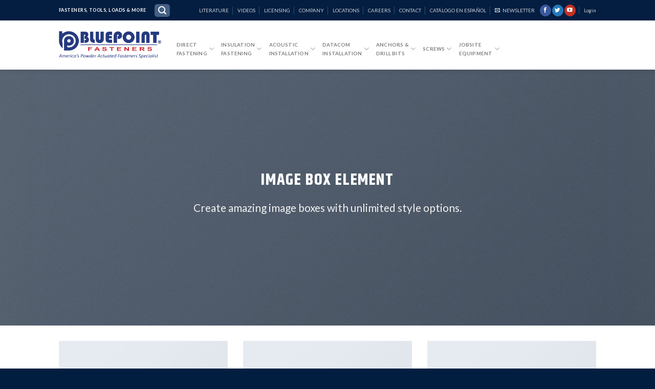

--- FILE ---
content_type: text/html; charset=UTF-8
request_url: https://bpfasteners.com/licensing/image-box/
body_size: 18620
content:
<!DOCTYPE html>
<!--[if IE 9 ]> <html lang="en-US" class="ie9 loading-site no-js"> <![endif]-->
<!--[if IE 8 ]> <html lang="en-US" class="ie8 loading-site no-js"> <![endif]-->
<!--[if (gte IE 9)|!(IE)]><!--><html lang="en-US" class="loading-site no-js"> <!--<![endif]-->
<head>
	<meta charset="UTF-8" />
	<meta name="viewport" content="width=device-width, initial-scale=1.0, maximum-scale=1.0, user-scalable=no" />

	<link rel="profile" href="http://gmpg.org/xfn/11" />
	<link rel="pingback" href="https://bpfasteners.com/xmlrpc.php" />

	<script>(function(html){html.className = html.className.replace(/\bno-js\b/,'js')})(document.documentElement);</script>
<title>Image Box &#8211; Bluepoint Fasteners</title>
<meta name='robots' content='max-image-preview:large' />
	<style>img:is([sizes="auto" i], [sizes^="auto," i]) { contain-intrinsic-size: 3000px 1500px }</style>
	<link rel="alternate" type="application/rss+xml" title="Bluepoint Fasteners &raquo; Feed" href="https://bpfasteners.com/feed/" />
<link rel="alternate" type="application/rss+xml" title="Bluepoint Fasteners &raquo; Comments Feed" href="https://bpfasteners.com/comments/feed/" />
<script type="text/javascript">
/* <![CDATA[ */
window._wpemojiSettings = {"baseUrl":"https:\/\/s.w.org\/images\/core\/emoji\/16.0.1\/72x72\/","ext":".png","svgUrl":"https:\/\/s.w.org\/images\/core\/emoji\/16.0.1\/svg\/","svgExt":".svg","source":{"concatemoji":"https:\/\/bpfasteners.com\/wp-includes\/js\/wp-emoji-release.min.js?ver=6.8.3"}};
/*! This file is auto-generated */
!function(s,n){var o,i,e;function c(e){try{var t={supportTests:e,timestamp:(new Date).valueOf()};sessionStorage.setItem(o,JSON.stringify(t))}catch(e){}}function p(e,t,n){e.clearRect(0,0,e.canvas.width,e.canvas.height),e.fillText(t,0,0);var t=new Uint32Array(e.getImageData(0,0,e.canvas.width,e.canvas.height).data),a=(e.clearRect(0,0,e.canvas.width,e.canvas.height),e.fillText(n,0,0),new Uint32Array(e.getImageData(0,0,e.canvas.width,e.canvas.height).data));return t.every(function(e,t){return e===a[t]})}function u(e,t){e.clearRect(0,0,e.canvas.width,e.canvas.height),e.fillText(t,0,0);for(var n=e.getImageData(16,16,1,1),a=0;a<n.data.length;a++)if(0!==n.data[a])return!1;return!0}function f(e,t,n,a){switch(t){case"flag":return n(e,"\ud83c\udff3\ufe0f\u200d\u26a7\ufe0f","\ud83c\udff3\ufe0f\u200b\u26a7\ufe0f")?!1:!n(e,"\ud83c\udde8\ud83c\uddf6","\ud83c\udde8\u200b\ud83c\uddf6")&&!n(e,"\ud83c\udff4\udb40\udc67\udb40\udc62\udb40\udc65\udb40\udc6e\udb40\udc67\udb40\udc7f","\ud83c\udff4\u200b\udb40\udc67\u200b\udb40\udc62\u200b\udb40\udc65\u200b\udb40\udc6e\u200b\udb40\udc67\u200b\udb40\udc7f");case"emoji":return!a(e,"\ud83e\udedf")}return!1}function g(e,t,n,a){var r="undefined"!=typeof WorkerGlobalScope&&self instanceof WorkerGlobalScope?new OffscreenCanvas(300,150):s.createElement("canvas"),o=r.getContext("2d",{willReadFrequently:!0}),i=(o.textBaseline="top",o.font="600 32px Arial",{});return e.forEach(function(e){i[e]=t(o,e,n,a)}),i}function t(e){var t=s.createElement("script");t.src=e,t.defer=!0,s.head.appendChild(t)}"undefined"!=typeof Promise&&(o="wpEmojiSettingsSupports",i=["flag","emoji"],n.supports={everything:!0,everythingExceptFlag:!0},e=new Promise(function(e){s.addEventListener("DOMContentLoaded",e,{once:!0})}),new Promise(function(t){var n=function(){try{var e=JSON.parse(sessionStorage.getItem(o));if("object"==typeof e&&"number"==typeof e.timestamp&&(new Date).valueOf()<e.timestamp+604800&&"object"==typeof e.supportTests)return e.supportTests}catch(e){}return null}();if(!n){if("undefined"!=typeof Worker&&"undefined"!=typeof OffscreenCanvas&&"undefined"!=typeof URL&&URL.createObjectURL&&"undefined"!=typeof Blob)try{var e="postMessage("+g.toString()+"("+[JSON.stringify(i),f.toString(),p.toString(),u.toString()].join(",")+"));",a=new Blob([e],{type:"text/javascript"}),r=new Worker(URL.createObjectURL(a),{name:"wpTestEmojiSupports"});return void(r.onmessage=function(e){c(n=e.data),r.terminate(),t(n)})}catch(e){}c(n=g(i,f,p,u))}t(n)}).then(function(e){for(var t in e)n.supports[t]=e[t],n.supports.everything=n.supports.everything&&n.supports[t],"flag"!==t&&(n.supports.everythingExceptFlag=n.supports.everythingExceptFlag&&n.supports[t]);n.supports.everythingExceptFlag=n.supports.everythingExceptFlag&&!n.supports.flag,n.DOMReady=!1,n.readyCallback=function(){n.DOMReady=!0}}).then(function(){return e}).then(function(){var e;n.supports.everything||(n.readyCallback(),(e=n.source||{}).concatemoji?t(e.concatemoji):e.wpemoji&&e.twemoji&&(t(e.twemoji),t(e.wpemoji)))}))}((window,document),window._wpemojiSettings);
/* ]]> */
</script>
<style id='wp-emoji-styles-inline-css' type='text/css'>

	img.wp-smiley, img.emoji {
		display: inline !important;
		border: none !important;
		box-shadow: none !important;
		height: 1em !important;
		width: 1em !important;
		margin: 0 0.07em !important;
		vertical-align: -0.1em !important;
		background: none !important;
		padding: 0 !important;
	}
</style>
<link rel='stylesheet' id='wp-block-library-css' href='https://bpfasteners.com/wp-includes/css/dist/block-library/style.min.css?ver=6.8.3' type='text/css' media='all' />
<style id='classic-theme-styles-inline-css' type='text/css'>
/*! This file is auto-generated */
.wp-block-button__link{color:#fff;background-color:#32373c;border-radius:9999px;box-shadow:none;text-decoration:none;padding:calc(.667em + 2px) calc(1.333em + 2px);font-size:1.125em}.wp-block-file__button{background:#32373c;color:#fff;text-decoration:none}
</style>
<link rel='stylesheet' id='font-awesome-css' href='https://bpfasteners.com/wp-content/plugins/contact-widgets/assets/css/font-awesome.min.css?ver=4.7.0' type='text/css' media='all' />
<style id='global-styles-inline-css' type='text/css'>
:root{--wp--preset--aspect-ratio--square: 1;--wp--preset--aspect-ratio--4-3: 4/3;--wp--preset--aspect-ratio--3-4: 3/4;--wp--preset--aspect-ratio--3-2: 3/2;--wp--preset--aspect-ratio--2-3: 2/3;--wp--preset--aspect-ratio--16-9: 16/9;--wp--preset--aspect-ratio--9-16: 9/16;--wp--preset--color--black: #000000;--wp--preset--color--cyan-bluish-gray: #abb8c3;--wp--preset--color--white: #ffffff;--wp--preset--color--pale-pink: #f78da7;--wp--preset--color--vivid-red: #cf2e2e;--wp--preset--color--luminous-vivid-orange: #ff6900;--wp--preset--color--luminous-vivid-amber: #fcb900;--wp--preset--color--light-green-cyan: #7bdcb5;--wp--preset--color--vivid-green-cyan: #00d084;--wp--preset--color--pale-cyan-blue: #8ed1fc;--wp--preset--color--vivid-cyan-blue: #0693e3;--wp--preset--color--vivid-purple: #9b51e0;--wp--preset--gradient--vivid-cyan-blue-to-vivid-purple: linear-gradient(135deg,rgba(6,147,227,1) 0%,rgb(155,81,224) 100%);--wp--preset--gradient--light-green-cyan-to-vivid-green-cyan: linear-gradient(135deg,rgb(122,220,180) 0%,rgb(0,208,130) 100%);--wp--preset--gradient--luminous-vivid-amber-to-luminous-vivid-orange: linear-gradient(135deg,rgba(252,185,0,1) 0%,rgba(255,105,0,1) 100%);--wp--preset--gradient--luminous-vivid-orange-to-vivid-red: linear-gradient(135deg,rgba(255,105,0,1) 0%,rgb(207,46,46) 100%);--wp--preset--gradient--very-light-gray-to-cyan-bluish-gray: linear-gradient(135deg,rgb(238,238,238) 0%,rgb(169,184,195) 100%);--wp--preset--gradient--cool-to-warm-spectrum: linear-gradient(135deg,rgb(74,234,220) 0%,rgb(151,120,209) 20%,rgb(207,42,186) 40%,rgb(238,44,130) 60%,rgb(251,105,98) 80%,rgb(254,248,76) 100%);--wp--preset--gradient--blush-light-purple: linear-gradient(135deg,rgb(255,206,236) 0%,rgb(152,150,240) 100%);--wp--preset--gradient--blush-bordeaux: linear-gradient(135deg,rgb(254,205,165) 0%,rgb(254,45,45) 50%,rgb(107,0,62) 100%);--wp--preset--gradient--luminous-dusk: linear-gradient(135deg,rgb(255,203,112) 0%,rgb(199,81,192) 50%,rgb(65,88,208) 100%);--wp--preset--gradient--pale-ocean: linear-gradient(135deg,rgb(255,245,203) 0%,rgb(182,227,212) 50%,rgb(51,167,181) 100%);--wp--preset--gradient--electric-grass: linear-gradient(135deg,rgb(202,248,128) 0%,rgb(113,206,126) 100%);--wp--preset--gradient--midnight: linear-gradient(135deg,rgb(2,3,129) 0%,rgb(40,116,252) 100%);--wp--preset--font-size--small: 13px;--wp--preset--font-size--medium: 20px;--wp--preset--font-size--large: 36px;--wp--preset--font-size--x-large: 42px;--wp--preset--spacing--20: 0.44rem;--wp--preset--spacing--30: 0.67rem;--wp--preset--spacing--40: 1rem;--wp--preset--spacing--50: 1.5rem;--wp--preset--spacing--60: 2.25rem;--wp--preset--spacing--70: 3.38rem;--wp--preset--spacing--80: 5.06rem;--wp--preset--shadow--natural: 6px 6px 9px rgba(0, 0, 0, 0.2);--wp--preset--shadow--deep: 12px 12px 50px rgba(0, 0, 0, 0.4);--wp--preset--shadow--sharp: 6px 6px 0px rgba(0, 0, 0, 0.2);--wp--preset--shadow--outlined: 6px 6px 0px -3px rgba(255, 255, 255, 1), 6px 6px rgba(0, 0, 0, 1);--wp--preset--shadow--crisp: 6px 6px 0px rgba(0, 0, 0, 1);}:where(.is-layout-flex){gap: 0.5em;}:where(.is-layout-grid){gap: 0.5em;}body .is-layout-flex{display: flex;}.is-layout-flex{flex-wrap: wrap;align-items: center;}.is-layout-flex > :is(*, div){margin: 0;}body .is-layout-grid{display: grid;}.is-layout-grid > :is(*, div){margin: 0;}:where(.wp-block-columns.is-layout-flex){gap: 2em;}:where(.wp-block-columns.is-layout-grid){gap: 2em;}:where(.wp-block-post-template.is-layout-flex){gap: 1.25em;}:where(.wp-block-post-template.is-layout-grid){gap: 1.25em;}.has-black-color{color: var(--wp--preset--color--black) !important;}.has-cyan-bluish-gray-color{color: var(--wp--preset--color--cyan-bluish-gray) !important;}.has-white-color{color: var(--wp--preset--color--white) !important;}.has-pale-pink-color{color: var(--wp--preset--color--pale-pink) !important;}.has-vivid-red-color{color: var(--wp--preset--color--vivid-red) !important;}.has-luminous-vivid-orange-color{color: var(--wp--preset--color--luminous-vivid-orange) !important;}.has-luminous-vivid-amber-color{color: var(--wp--preset--color--luminous-vivid-amber) !important;}.has-light-green-cyan-color{color: var(--wp--preset--color--light-green-cyan) !important;}.has-vivid-green-cyan-color{color: var(--wp--preset--color--vivid-green-cyan) !important;}.has-pale-cyan-blue-color{color: var(--wp--preset--color--pale-cyan-blue) !important;}.has-vivid-cyan-blue-color{color: var(--wp--preset--color--vivid-cyan-blue) !important;}.has-vivid-purple-color{color: var(--wp--preset--color--vivid-purple) !important;}.has-black-background-color{background-color: var(--wp--preset--color--black) !important;}.has-cyan-bluish-gray-background-color{background-color: var(--wp--preset--color--cyan-bluish-gray) !important;}.has-white-background-color{background-color: var(--wp--preset--color--white) !important;}.has-pale-pink-background-color{background-color: var(--wp--preset--color--pale-pink) !important;}.has-vivid-red-background-color{background-color: var(--wp--preset--color--vivid-red) !important;}.has-luminous-vivid-orange-background-color{background-color: var(--wp--preset--color--luminous-vivid-orange) !important;}.has-luminous-vivid-amber-background-color{background-color: var(--wp--preset--color--luminous-vivid-amber) !important;}.has-light-green-cyan-background-color{background-color: var(--wp--preset--color--light-green-cyan) !important;}.has-vivid-green-cyan-background-color{background-color: var(--wp--preset--color--vivid-green-cyan) !important;}.has-pale-cyan-blue-background-color{background-color: var(--wp--preset--color--pale-cyan-blue) !important;}.has-vivid-cyan-blue-background-color{background-color: var(--wp--preset--color--vivid-cyan-blue) !important;}.has-vivid-purple-background-color{background-color: var(--wp--preset--color--vivid-purple) !important;}.has-black-border-color{border-color: var(--wp--preset--color--black) !important;}.has-cyan-bluish-gray-border-color{border-color: var(--wp--preset--color--cyan-bluish-gray) !important;}.has-white-border-color{border-color: var(--wp--preset--color--white) !important;}.has-pale-pink-border-color{border-color: var(--wp--preset--color--pale-pink) !important;}.has-vivid-red-border-color{border-color: var(--wp--preset--color--vivid-red) !important;}.has-luminous-vivid-orange-border-color{border-color: var(--wp--preset--color--luminous-vivid-orange) !important;}.has-luminous-vivid-amber-border-color{border-color: var(--wp--preset--color--luminous-vivid-amber) !important;}.has-light-green-cyan-border-color{border-color: var(--wp--preset--color--light-green-cyan) !important;}.has-vivid-green-cyan-border-color{border-color: var(--wp--preset--color--vivid-green-cyan) !important;}.has-pale-cyan-blue-border-color{border-color: var(--wp--preset--color--pale-cyan-blue) !important;}.has-vivid-cyan-blue-border-color{border-color: var(--wp--preset--color--vivid-cyan-blue) !important;}.has-vivid-purple-border-color{border-color: var(--wp--preset--color--vivid-purple) !important;}.has-vivid-cyan-blue-to-vivid-purple-gradient-background{background: var(--wp--preset--gradient--vivid-cyan-blue-to-vivid-purple) !important;}.has-light-green-cyan-to-vivid-green-cyan-gradient-background{background: var(--wp--preset--gradient--light-green-cyan-to-vivid-green-cyan) !important;}.has-luminous-vivid-amber-to-luminous-vivid-orange-gradient-background{background: var(--wp--preset--gradient--luminous-vivid-amber-to-luminous-vivid-orange) !important;}.has-luminous-vivid-orange-to-vivid-red-gradient-background{background: var(--wp--preset--gradient--luminous-vivid-orange-to-vivid-red) !important;}.has-very-light-gray-to-cyan-bluish-gray-gradient-background{background: var(--wp--preset--gradient--very-light-gray-to-cyan-bluish-gray) !important;}.has-cool-to-warm-spectrum-gradient-background{background: var(--wp--preset--gradient--cool-to-warm-spectrum) !important;}.has-blush-light-purple-gradient-background{background: var(--wp--preset--gradient--blush-light-purple) !important;}.has-blush-bordeaux-gradient-background{background: var(--wp--preset--gradient--blush-bordeaux) !important;}.has-luminous-dusk-gradient-background{background: var(--wp--preset--gradient--luminous-dusk) !important;}.has-pale-ocean-gradient-background{background: var(--wp--preset--gradient--pale-ocean) !important;}.has-electric-grass-gradient-background{background: var(--wp--preset--gradient--electric-grass) !important;}.has-midnight-gradient-background{background: var(--wp--preset--gradient--midnight) !important;}.has-small-font-size{font-size: var(--wp--preset--font-size--small) !important;}.has-medium-font-size{font-size: var(--wp--preset--font-size--medium) !important;}.has-large-font-size{font-size: var(--wp--preset--font-size--large) !important;}.has-x-large-font-size{font-size: var(--wp--preset--font-size--x-large) !important;}
:where(.wp-block-post-template.is-layout-flex){gap: 1.25em;}:where(.wp-block-post-template.is-layout-grid){gap: 1.25em;}
:where(.wp-block-columns.is-layout-flex){gap: 2em;}:where(.wp-block-columns.is-layout-grid){gap: 2em;}
:root :where(.wp-block-pullquote){font-size: 1.5em;line-height: 1.6;}
</style>
<link rel='stylesheet' id='contact-form-7-css' href='https://bpfasteners.com/wp-content/plugins/contact-form-7/includes/css/styles.css?ver=6.1.2' type='text/css' media='all' />
<style id='woocommerce-inline-inline-css' type='text/css'>
.woocommerce form .form-row .required { visibility: visible; }
</style>
<link rel='stylesheet' id='brands-styles-css' href='https://bpfasteners.com/wp-content/plugins/woocommerce/assets/css/brands.css?ver=10.3.3' type='text/css' media='all' />
<link rel='stylesheet' id='flatsome-icons-css' href='https://bpfasteners.com/wp-content/themes/flatsome/assets/css/fl-icons.css?ver=3.3' type='text/css' media='all' />
<link rel='stylesheet' id='flatsome-ninjaforms-css' href='https://bpfasteners.com/wp-content/themes/flatsome/inc/integrations/ninjaforms/ninjaforms.css?ver=6.8.3' type='text/css' media='all' />
<link rel='stylesheet' id='flatsome-main-css' href='https://bpfasteners.com/wp-content/themes/flatsome/assets/css/flatsome.css?ver=3.5.3' type='text/css' media='all' />
<link rel='stylesheet' id='flatsome-shop-css' href='https://bpfasteners.com/wp-content/themes/flatsome/assets/css/flatsome-shop.css?ver=3.5.3' type='text/css' media='all' />
<link rel='stylesheet' id='flatsome-style-css' href='https://bpfasteners.com/wp-content/themes/flatsome-child/style.css?ver=3.5.3' type='text/css' media='all' />
<link rel='stylesheet' id='ssatc-styles-css' href='https://bpfasteners.com/wp-content/plugins/storefront-sticky-add-to-cart/assets/css/style.css?ver=1.1.8' type='text/css' media='all' />
<script type="text/javascript" src="https://bpfasteners.com/wp-includes/js/jquery/jquery.min.js?ver=3.7.1" id="jquery-core-js"></script>
<script type="text/javascript" src="https://bpfasteners.com/wp-includes/js/jquery/jquery-migrate.min.js?ver=3.4.1" id="jquery-migrate-js"></script>
<script type="text/javascript" src="https://bpfasteners.com/wp-content/plugins/woocommerce/assets/js/jquery-blockui/jquery.blockUI.min.js?ver=2.7.0-wc.10.3.3" id="wc-jquery-blockui-js" defer="defer" data-wp-strategy="defer"></script>
<script type="text/javascript" id="wc-add-to-cart-js-extra">
/* <![CDATA[ */
var wc_add_to_cart_params = {"ajax_url":"\/wp-admin\/admin-ajax.php","wc_ajax_url":"\/?wc-ajax=%%endpoint%%","i18n_view_cart":"View cart","cart_url":"https:\/\/bpfasteners.com\/cart\/","is_cart":"","cart_redirect_after_add":"no"};
/* ]]> */
</script>
<script type="text/javascript" src="https://bpfasteners.com/wp-content/plugins/woocommerce/assets/js/frontend/add-to-cart.min.js?ver=10.3.3" id="wc-add-to-cart-js" defer="defer" data-wp-strategy="defer"></script>
<script type="text/javascript" src="https://bpfasteners.com/wp-content/plugins/woocommerce/assets/js/js-cookie/js.cookie.min.js?ver=2.1.4-wc.10.3.3" id="wc-js-cookie-js" defer="defer" data-wp-strategy="defer"></script>
<script type="text/javascript" id="woocommerce-js-extra">
/* <![CDATA[ */
var woocommerce_params = {"ajax_url":"\/wp-admin\/admin-ajax.php","wc_ajax_url":"\/?wc-ajax=%%endpoint%%","i18n_password_show":"Show password","i18n_password_hide":"Hide password"};
/* ]]> */
</script>
<script type="text/javascript" src="https://bpfasteners.com/wp-content/plugins/woocommerce/assets/js/frontend/woocommerce.min.js?ver=10.3.3" id="woocommerce-js" defer="defer" data-wp-strategy="defer"></script>
<link rel="https://api.w.org/" href="https://bpfasteners.com/wp-json/" /><link rel="alternate" title="JSON" type="application/json" href="https://bpfasteners.com/wp-json/wp/v2/pages/302" /><link rel="EditURI" type="application/rsd+xml" title="RSD" href="https://bpfasteners.com/xmlrpc.php?rsd" />
<meta name="generator" content="WordPress 6.8.3" />
<meta name="generator" content="WooCommerce 10.3.3" />
<link rel="canonical" href="https://bpfasteners.com/licensing/image-box/" />
<link rel='shortlink' href='https://bpfasteners.com/?p=302' />
<link rel="alternate" title="oEmbed (JSON)" type="application/json+oembed" href="https://bpfasteners.com/wp-json/oembed/1.0/embed?url=https%3A%2F%2Fbpfasteners.com%2Flicensing%2Fimage-box%2F" />
<link rel="alternate" title="oEmbed (XML)" type="text/xml+oembed" href="https://bpfasteners.com/wp-json/oembed/1.0/embed?url=https%3A%2F%2Fbpfasteners.com%2Flicensing%2Fimage-box%2F&#038;format=xml" />
<style>.bg{opacity: 0; transition: opacity 1s; -webkit-transition: opacity 1s;} .bg-loaded{opacity: 1;}</style><!--[if IE]><link rel="stylesheet" type="text/css" href="https://bpfasteners.com/wp-content/themes/flatsome/assets/css/ie-fallback.css"><script src="//cdnjs.cloudflare.com/ajax/libs/html5shiv/3.6.1/html5shiv.js"></script><script>var head = document.getElementsByTagName('head')[0],style = document.createElement('style');style.type = 'text/css';style.styleSheet.cssText = ':before,:after{content:none !important';head.appendChild(style);setTimeout(function(){head.removeChild(style);}, 0);</script><script src="https://bpfasteners.com/wp-content/themes/flatsome/assets/libs/ie-flexibility.js"></script><![endif]-->    <script type="text/javascript">
    WebFontConfig = {
      google: { families: [ "Khand:regular,700","Lato:regular,regular","Lato:regular,700","Dancing+Script", ] }
    };
    (function() {
      var wf = document.createElement('script');
      wf.src = 'https://ajax.googleapis.com/ajax/libs/webfont/1/webfont.js';
      wf.type = 'text/javascript';
      wf.async = 'true';
      var s = document.getElementsByTagName('script')[0];
      s.parentNode.insertBefore(wf, s);
    })(); </script>
  	<noscript><style>.woocommerce-product-gallery{ opacity: 1 !important; }</style></noscript>
	<link rel="icon" href="https://bpfasteners.com/wp-content/uploads/2024/07/cropped-BP-SYMBOL_FINAL_231128-32x32.png" sizes="32x32" />
<link rel="icon" href="https://bpfasteners.com/wp-content/uploads/2024/07/cropped-BP-SYMBOL_FINAL_231128-192x192.png" sizes="192x192" />
<link rel="apple-touch-icon" href="https://bpfasteners.com/wp-content/uploads/2024/07/cropped-BP-SYMBOL_FINAL_231128-180x180.png" />
<meta name="msapplication-TileImage" content="https://bpfasteners.com/wp-content/uploads/2024/07/cropped-BP-SYMBOL_FINAL_231128-270x270.png" />
<style id="custom-css" type="text/css">:root {--primary-color: #446084;}/* Site Width */.header-main{height: 96px}#logo img{max-height: 96px}#logo{width:200px;}.header-bottom{min-height: 55px}.header-top{min-height: 40px}.transparent .header-main{height: 265px}.transparent #logo img{max-height: 265px}.has-transparent + .page-title:first-of-type,.has-transparent + #main > .page-title,.has-transparent + #main > div > .page-title,.has-transparent + #main .page-header-wrapper:first-of-type .page-title{padding-top: 295px;}.header.show-on-scroll,.stuck .header-main{height:70px!important}.stuck #logo img{max-height: 70px!important}.search-form{ width: 61%;}.header-bottom {background-color: #f1f1f1}.header-main .nav > li > a{line-height: 17px }.header-wrapper:not(.stuck) .header-main .header-nav{margin-top: 15px }@media (max-width: 549px) {.header-main{height: 70px}#logo img{max-height: 70px}}.nav-dropdown{font-size:100%}.header-top{background-color:#041E41!important;}/* Background Color */[data-icon-label]:after, .secondary.is-underline:hover,.secondary.is-outline:hover,.icon-label,.button.secondary:not(.is-outline),.button.alt:not(.is-outline), .badge-inner.on-sale, .button.checkout, .single_add_to_cart_button{ background-color:#C40D3C; }/* Color */.secondary.is-underline,.secondary.is-link, .secondary.is-outline,.stars a.active, .star-rating:before, .woocommerce-page .star-rating:before,.star-rating span:before, .color-secondary{color: #C40D3C}/* Color !important */[data-text-color="secondary"]{color: #C40D3C!important;}/* Border */.secondary.is-outline:hover{border-color:#C40D3C}.alert.is-underline:hover,.alert.is-outline:hover,.alert{background-color: #C40D3C}.alert.is-link, .alert.is-outline, .color-alert{color: #C40D3C;}body{font-size: 76%;}@media screen and (max-width: 549px){body{font-size: 100%;}}body{font-family:"Lato", sans-serif}body{font-weight: 0}.nav > li > a {font-family:"Lato", sans-serif;}.nav > li > a {font-weight: 700;}h1,h2,h3,h4,h5,h6,.heading-font, .off-canvas-center .nav-sidebar.nav-vertical > li > a{font-family: "Khand", sans-serif;}h1,h2,h3,h4,h5,h6,.heading-font,.banner h1,.banner h2{font-weight: 700;}.alt-font{font-family: "Dancing Script", sans-serif;}.header:not(.transparent) .header-nav.nav > li > a:hover,.header:not(.transparent) .header-nav.nav > li.active > a,.header:not(.transparent) .header-nav.nav > li.current > a,.header:not(.transparent) .header-nav.nav > li > a.active,.header:not(.transparent) .header-nav.nav > li > a.current{color: #446084;}.header-nav.nav-line-bottom > li > a:before,.header-nav.nav-line-grow > li > a:before,.header-nav.nav-line > li > a:before,.header-nav.nav-box > li > a:hover,.header-nav.nav-box > li.active > a,.header-nav.nav-pills > li > a:hover,.header-nav.nav-pills > li.active > a{color:#FFF!important;background-color: #446084;}a{color: #446084;}.badge-inner.new-bubble{background-color: #C40D3C}.star-rating span:before,.star-rating:before, .woocommerce-page .star-rating:before{color: #C40D3C}@media screen and (min-width: 550px){.products .box-vertical .box-image{min-width: 247px!important;width: 247px!important;}}.footer-2{background-color: #2B2B2B}.absolute-footer, html{background-color: #011E41}a.nav-top-link {font-color: #ff0000;}.label-new.menu-item > a:after{content:"New";}.label-hot.menu-item > a:after{content:"Hot";}.label-sale.menu-item > a:after{content:"Sale";}.label-popular.menu-item > a:after{content:"Popular";}</style></head>

<body class="wp-singular page-template page-template-page-blank page-template-page-blank-php page page-id-302 page-child parent-pageid-337 wp-theme-flatsome wp-child-theme-flatsome-child theme-flatsome woocommerce-no-js header-shadow lightbox nav-dropdown-has-arrow catalog-mode no-prices">

<a class="skip-link screen-reader-text" href="#main">Skip to content</a>

<div id="wrapper">


<header id="header" class="header has-sticky sticky-jump">
   <div class="header-wrapper">
	<div id="top-bar" class="header-top hide-for-sticky nav-dark">
    <div class="flex-row container">
      <div class="flex-col hide-for-medium flex-left">
          <ul class="nav nav-left medium-nav-center nav-small  nav-divided">
              <li class="html custom html_topbar_left"><strong class="uppercase">Fasteners,
 tools, loads & more</strong></li><li class="header-search header-search-lightbox has-icon">
	<div class="header-button">		<a href="#search-lightbox" data-open="#search-lightbox" data-focus="input.search-field"
		class="icon primary button round is-small">
		<i class="icon-search" style="font-size:16px;"></i></a>
		</div>
		
	<div id="search-lightbox" class="mfp-hide dark text-center">
		<div class="searchform-wrapper ux-search-box relative form- is-large"><form role="search" method="get" class="searchform" action="https://bpfasteners.com/">
		<div class="flex-row relative">
						<div class="flex-col search-form-categories">
			<select class="search_categories resize-select mb-0" name="product_cat"><option value="" selected='selected'>All</option><option value="acoustic-installation">Acoustic Installation</option><option value="anchors-and-drill-bits">Anchors and Drill Bits</option><option value="datacom-installation">Datacom Installation</option><option value="direct-fastening">Direct Fastening</option><option value="insulation-fastening">Insulation Fastening</option><option value="jobsite-equipment">Jobsite Equipment</option><option value="screws">Screws</option></select>			</div><!-- .flex-col -->
									<div class="flex-col flex-grow">
			  <input type="search" class="search-field mb-0" name="s" value="" placeholder="Search&hellip;" />
		    <input type="hidden" name="post_type" value="product" />
        			</div><!-- .flex-col -->
			<div class="flex-col">
				<button type="submit" class="ux-search-submit submit-button secondary button icon mb-0">
					<i class="icon-search" ></i>				</button>
			</div><!-- .flex-col -->
		</div><!-- .flex-row -->
	 <div class="live-search-results text-left z-top"></div>
</form>
</div>	</div>
</li>
          </ul>
      </div><!-- flex-col left -->

      <div class="flex-col hide-for-medium flex-center">
          <ul class="nav nav-center nav-small  nav-divided">
                        </ul>
      </div><!-- center -->

      <div class="flex-col hide-for-medium flex-right">
         <ul class="nav top-bar-nav nav-right nav-small  nav-divided">
              <li id="menu-item-1251" class="menu-item menu-item-type-post_type menu-item-object-page  menu-item-1251"><a href="https://bpfasteners.com/literature/" class="nav-top-link">LITERATURE</a></li>
<li id="menu-item-2052" class="menu-item menu-item-type-post_type menu-item-object-page  menu-item-2052"><a href="https://bpfasteners.com/licensing/video/" class="nav-top-link">VIDEOS</a></li>
<li id="menu-item-1272" class="menu-item menu-item-type-custom menu-item-object-custom  menu-item-1272"><a href="/eforms/52/" class="nav-top-link">LICENSING</a></li>
<li id="menu-item-497" class="menu-item menu-item-type-post_type menu-item-object-page  menu-item-497"><a href="https://bpfasteners.com/news-2/" class="nav-top-link">COMPANY</a></li>
<li id="menu-item-2337" class="menu-item menu-item-type-post_type menu-item-object-page  menu-item-2337"><a href="https://bpfasteners.com/about/" class="nav-top-link">LOCATIONS</a></li>
<li id="menu-item-3415" class="menu-item menu-item-type-taxonomy menu-item-object-category  menu-item-3415"><a href="https://bpfasteners.com/category/careers/" class="nav-top-link">CAREERS</a></li>
<li id="menu-item-498" class="menu-item menu-item-type-post_type menu-item-object-page  menu-item-498"><a href="https://bpfasteners.com/licensing/pages/contact-2/" class="nav-top-link">CONTACT</a></li>
<li id="menu-item-1805" class="menu-item menu-item-type-post_type menu-item-object-page  menu-item-1805"><a href="https://bpfasteners.com/literature/" class="nav-top-link">CATÁLOGO EN ESPAÑOL</a></li>
<li class="header-newsletter-item has-icon">

<a href="#header-newsletter-signup" class="tooltip is-small" 
  title="KEEP UP WITH BLUEPOINT">
  
      <i class="icon-envelop"></i>
  
      <span class="header-newsletter-title hide-for-medium">
      NEWSLETTER    </span>
  </a><!-- .newsletter-link -->
<div id="header-newsletter-signup"
    class="lightbox-by-id lightbox-content mfp-hide lightbox-white "
    style="max-width:700px ;padding:0px">
    
  <div class="banner has-hover" id="banner-556173892">
          <div class="banner-inner fill">
        <div class="banner-bg fill" >
            <div class="bg fill bg-fill "></div>
                        <div class="overlay"></div>            
	<div class="is-border is-dashed"
		style="border-color:rgba(255,255,255,.3);border-width:2px 2px 2px 2px;margin:10px;">
	</div>
                    </div><!-- bg-layers -->
        <div class="banner-layers container">
            <div class="fill banner-link"></div>               <div id="text-box-602972878" class="text-box banner-layer x10 md-x10 lg-x10 y50 md-y50 lg-y50 res-text">
                     <div data-animate="fadeInUp">           <div class="text dark">
              
              <div class="text-inner text-left">
                  <h3 class="uppercase">KEEP UP WITH BLUEPOINT</h3><p class="lead">Signup for our newsletter to get notified about sales and new products.</p>
<div class="wpcf7 no-js" id="wpcf7-f254-o1" lang="en-US" dir="ltr" data-wpcf7-id="254">
<div class="screen-reader-response"><p role="status" aria-live="polite" aria-atomic="true"></p> <ul></ul></div>
<form action="/licensing/image-box/#wpcf7-f254-o1" method="post" class="wpcf7-form init" aria-label="Contact form" novalidate="novalidate" data-status="init">
<fieldset class="hidden-fields-container"><input type="hidden" name="_wpcf7" value="254" /><input type="hidden" name="_wpcf7_version" value="6.1.2" /><input type="hidden" name="_wpcf7_locale" value="en_US" /><input type="hidden" name="_wpcf7_unit_tag" value="wpcf7-f254-o1" /><input type="hidden" name="_wpcf7_container_post" value="0" /><input type="hidden" name="_wpcf7_posted_data_hash" value="" />
</fieldset>
<div class="form-flat">
	<p><span class="wpcf7-form-control-wrap" data-name="your-email"><input size="40" maxlength="400" class="wpcf7-form-control wpcf7-email wpcf7-validates-as-required wpcf7-text wpcf7-validates-as-email" aria-required="true" aria-invalid="false" placeholder="Your Email (required)" value="" type="email" name="your-email" /></span>
	</p>
	<p><input class="wpcf7-form-control wpcf7-submit has-spinner button" type="submit" value="Sign Up" />
	</p>
</div><div class="wpcf7-response-output" aria-hidden="true"></div>
</form>
</div>
              </div>
           </div><!-- text-box-inner -->
       </div>                     
<style scope="scope">

#text-box-602972878 {
  width: 60%;
}
#text-box-602972878 .text {
  font-size: 100%;
}


@media (min-width:550px) {

  #text-box-602972878 {
    width: 50%;
  }

}
</style>
    </div><!-- text-box -->
         </div><!-- .banner-layers -->
      </div><!-- .banner-inner -->

            
<style scope="scope">

#banner-556173892 {
  padding-top: 500px;
}
#banner-556173892 .bg.bg-loaded {
  background-image: url(https://bpfasteners.com/wp-content/uploads/2017/11/all-blue.jpg);
}
#banner-556173892 .overlay {
  background-color: rgba(0,0,0,.4);
}
</style>
  </div><!-- .banner -->

</div>

</li><li class="html header-social-icons ml-0">
	<div class="social-icons follow-icons " ><a href="https://www.facebook.com/BPFasteners/" target="_blank" data-label="Facebook"  rel="nofollow" class="icon primary button circle facebook tooltip" title="Follow on Facebook"><i class="icon-facebook" ></i></a><a href="https://twitter.com/BlueFasteners" target="_blank"  data-label="Twitter"  rel="nofollow" class="icon primary button circle  twitter tooltip" title="Follow on Twitter"><i class="icon-twitter" ></i></a><a href="https://www.youtube.com/channel/UC9bzo1G86cvx-Rp-3YAFOqg" target="_blank" rel="nofollow" data-label="YouTube" class="icon primary button circle  youtube tooltip" title="Follow on YouTube"><i class="icon-youtube" ></i></a></div></li><li class="account-item has-icon
    "
>

<a href="https://bpfasteners.com/my-account/"
    class="nav-top-link nav-top-not-logged-in "
    data-open="#login-form-popup"  >
    <span>
    Login      </span>
  
</a><!-- .account-login-link -->



</li>
          </ul>
      </div><!-- .flex-col right -->

            <div class="flex-col show-for-medium flex-grow">
          <ul class="nav nav-center nav-small mobile-nav  nav-divided">
              <li class="html custom html_topbar_left"><strong class="uppercase">Fasteners,
 tools, loads & more</strong></li><li class="header-search header-search-lightbox has-icon">
	<div class="header-button">		<a href="#search-lightbox" data-open="#search-lightbox" data-focus="input.search-field"
		class="icon primary button round is-small">
		<i class="icon-search" style="font-size:16px;"></i></a>
		</div>
		
	<div id="search-lightbox" class="mfp-hide dark text-center">
		<div class="searchform-wrapper ux-search-box relative form- is-large"><form role="search" method="get" class="searchform" action="https://bpfasteners.com/">
		<div class="flex-row relative">
						<div class="flex-col search-form-categories">
			<select class="search_categories resize-select mb-0" name="product_cat"><option value="" selected='selected'>All</option><option value="acoustic-installation">Acoustic Installation</option><option value="anchors-and-drill-bits">Anchors and Drill Bits</option><option value="datacom-installation">Datacom Installation</option><option value="direct-fastening">Direct Fastening</option><option value="insulation-fastening">Insulation Fastening</option><option value="jobsite-equipment">Jobsite Equipment</option><option value="screws">Screws</option></select>			</div><!-- .flex-col -->
									<div class="flex-col flex-grow">
			  <input type="search" class="search-field mb-0" name="s" value="" placeholder="Search&hellip;" />
		    <input type="hidden" name="post_type" value="product" />
        			</div><!-- .flex-col -->
			<div class="flex-col">
				<button type="submit" class="ux-search-submit submit-button secondary button icon mb-0">
					<i class="icon-search" ></i>				</button>
			</div><!-- .flex-col -->
		</div><!-- .flex-row -->
	 <div class="live-search-results text-left z-top"></div>
</form>
</div>	</div>
</li>
<li class="header-divider"></li><li class="account-item has-icon
    "
>

<a href="https://bpfasteners.com/my-account/"
    class="nav-top-link nav-top-not-logged-in "
    data-open="#login-form-popup"  >
    <span>
    Login      </span>
  
</a><!-- .account-login-link -->



</li>
          </ul>
      </div>
      
    </div><!-- .flex-row -->
</div><!-- #header-top -->
<div id="masthead" class="header-main ">
      <div class="header-inner flex-row container logo-left medium-logo-center" role="navigation">

          <!-- Logo -->
          <div id="logo" class="flex-col logo">
            <!-- Header logo -->
<a href="https://bpfasteners.com/" title="Bluepoint Fasteners - Construction Fastening Products" rel="home">
    <img width="200" height="96" src="https://bpfasteners.com/wp-content/uploads/2024/07/BP-LOGO_w-LINE_240723_WEBSITE.png" class="header_logo header-logo" alt="Bluepoint Fasteners"/><img  width="200" height="96" src="https://bpfasteners.com/wp-content/uploads/2024/07/BP-LOGO_w-LINE_240723_WEBSITE.png" class="header-logo-dark" alt="Bluepoint Fasteners"/></a>
          </div>

          <!-- Mobile Left Elements -->
          <div class="flex-col show-for-medium flex-left">
            <ul class="mobile-nav nav nav-left ">
              <li class="nav-icon has-icon">
  		<a href="#" data-open="#main-menu" data-pos="left" data-bg="main-menu-overlay" data-color="" class="is-small" aria-controls="main-menu" aria-expanded="false">
		
		  <i class="icon-menu" ></i>
		  		</a>
	</li>            </ul>
          </div>

          <!-- Left Elements -->
          <div class="flex-col hide-for-medium flex-left
            flex-grow">
            <ul class="header-nav header-nav-main nav nav-left  nav-line-grow nav-uppercase" >
              <li id="menu-item-531" class="menu-item menu-item-type-taxonomy menu-item-object-product_cat menu-item-has-children  menu-item-531 has-dropdown"><a href="https://bpfasteners.com/product-category/direct-fastening/" class="nav-top-link">Direct</br>Fastening<i class="icon-angle-down" ></i></a>
<ul class='nav-dropdown nav-dropdown-bold'>
	<li id="menu-item-2312" class="menu-item menu-item-type-custom menu-item-object-custom  menu-item-2312"><a href="https://bpfasteners.com/product-category/direct-fastening/nitro-actuated/">Nitro Actuated</a></li>
	<li id="menu-item-550" class="menu-item menu-item-type-taxonomy menu-item-object-product_cat  menu-item-550"><a href="https://bpfasteners.com/product-category/direct-fastening/powder-actuated/">Powder Actuated</a></li>
	<li id="menu-item-553" class="menu-item menu-item-type-taxonomy menu-item-object-product_cat  menu-item-553"><a href="https://bpfasteners.com/product-category/direct-fastening/powder-actuated/powder-actuated-tools/">&#8211; Tools</a></li>
	<li id="menu-item-551" class="menu-item menu-item-type-taxonomy menu-item-object-product_cat  menu-item-551"><a href="https://bpfasteners.com/product-category/direct-fastening/powder-actuated/powder-loads/">&#8211; Powder Loads</a></li>
	<li id="menu-item-554" class="menu-item menu-item-type-taxonomy menu-item-object-product_cat  menu-item-554"><a href="https://bpfasteners.com/product-category/direct-fastening/powder-actuated/powder-actuated-pins/">&#8211; Pins</a></li>
	<li id="menu-item-555" class="menu-item menu-item-type-taxonomy menu-item-object-product_cat  menu-item-555"><a href="https://bpfasteners.com/product-category/direct-fastening/powder-actuated/ninja/">&#8211; Ninja</a></li>
	<li id="menu-item-1017" class="menu-item menu-item-type-custom menu-item-object-custom  menu-item-1017"><a href="/product-category/direct-fastening/gas-actuated/">Gas Actuated</a></li>
</ul>
</li>
<li id="menu-item-532" class="menu-item menu-item-type-taxonomy menu-item-object-product_cat menu-item-has-children  menu-item-532 has-dropdown"><a href="https://bpfasteners.com/product-category/insulation-fastening/" class="nav-top-link">Insulation</br>Fastening<i class="icon-angle-down" ></i></a>
<ul class='nav-dropdown nav-dropdown-bold'>
	<li id="menu-item-1018" class="menu-item menu-item-type-custom menu-item-object-custom  menu-item-1018"><a href="/product-category/insulation-fastening/insolation-system-tools/">Tools</a></li>
	<li id="menu-item-1019" class="menu-item menu-item-type-custom menu-item-object-custom  menu-item-1019"><a href="https://bpfasteners.com/product-category/insulation-fastening/insulation-fasteners/">Insulation Fasteners</a></li>
</ul>
</li>
<li id="menu-item-533" class="menu-item menu-item-type-taxonomy menu-item-object-product_cat menu-item-has-children  menu-item-533 has-dropdown"><a href="https://bpfasteners.com/product-category/acoustic-installation/" class="nav-top-link">Acoustic </br>Installation<i class="icon-angle-down" ></i></a>
<ul class='nav-dropdown nav-dropdown-bold'>
	<li id="menu-item-1426" class="menu-item menu-item-type-custom menu-item-object-custom  menu-item-1426"><a href="/product-category/acoustic-installation/wire-attachment-options/">Wire Attachment Options</a></li>
	<li id="menu-item-1020" class="menu-item menu-item-type-custom menu-item-object-custom  menu-item-1020"><a href="/product-category/acoustic-installation/hanging-tools-and-adapters/">Hanging Tools and Adapters</a></li>
	<li id="menu-item-1021" class="menu-item menu-item-type-custom menu-item-object-custom  menu-item-1021"><a href="/product-category/acoustic-and-datacom-installation/hanging-wires/">Hanging Wires</a></li>
	<li id="menu-item-1022" class="menu-item menu-item-type-custom menu-item-object-custom  menu-item-1022"><a href="/product-category/acoustic-and-datacom-installation/rivets-and-riveters/">Rivets &#038; Riveters</a></li>
</ul>
</li>
<li id="menu-item-1025" class="menu-item menu-item-type-custom menu-item-object-custom menu-item-has-children  menu-item-1025 has-dropdown"><a href="/product-category/datacom-installation/" class="nav-top-link">Datacom</br>Installation<i class="icon-angle-down" ></i></a>
<ul class='nav-dropdown nav-dropdown-bold'>
	<li id="menu-item-1026" class="menu-item menu-item-type-custom menu-item-object-custom  menu-item-1026"><a href="/product-category/datacom-installation/hooks-and-hangers-datacom-installation/hooks/">Hooks</a></li>
	<li id="menu-item-1027" class="menu-item menu-item-type-custom menu-item-object-custom  menu-item-1027"><a href="/product-category/datacom-installation/hooks-and-hangers-datacom-installation/hangers/">Hangers</a></li>
	<li id="menu-item-1028" class="menu-item menu-item-type-custom menu-item-object-custom  menu-item-1028"><a href="/product-category/datacom-installation/hanging-rods-datacom-installation/">Hanging Rod</a></li>
</ul>
</li>
<li id="menu-item-535" class="menu-item menu-item-type-taxonomy menu-item-object-product_cat menu-item-has-children  menu-item-535 has-dropdown"><a href="https://bpfasteners.com/product-category/anchors-and-drill-bits/" class="nav-top-link">Anchors &#038;</br>Drill Bits<i class="icon-angle-down" ></i></a>
<ul class='nav-dropdown nav-dropdown-bold'>
	<li id="menu-item-1029" class="menu-item menu-item-type-custom menu-item-object-custom  menu-item-1029"><a href="/product-category/anchors-and-drill-bits/anchors/">Anchors</a></li>
	<li id="menu-item-1030" class="menu-item menu-item-type-custom menu-item-object-custom  menu-item-1030"><a href="/product-category/anchors-and-drill-bits/drill-bits/">Drill Bits</a></li>
</ul>
</li>
<li id="menu-item-536" class="menu-item menu-item-type-taxonomy menu-item-object-product_cat menu-item-has-children  menu-item-536 has-dropdown"><a href="https://bpfasteners.com/product-category/screws/" class="nav-top-link">Screws<i class="icon-angle-down" ></i></a>
<ul class='nav-dropdown nav-dropdown-bold'>
	<li id="menu-item-1031" class="menu-item menu-item-type-custom menu-item-object-custom  menu-item-1031"><a href="/product-category/screws/eye-lag-screws/">Eye Lag Screws</a></li>
	<li id="menu-item-1032" class="menu-item menu-item-type-custom menu-item-object-custom  menu-item-1032"><a href="/product-category/screws/concrete-screws/">Concrete Screws</a></li>
	<li id="menu-item-1033" class="menu-item menu-item-type-custom menu-item-object-custom  menu-item-1033"><a href="/product-category/screws/super-screws/">Super Screws</a></li>
</ul>
</li>
<li id="menu-item-537" class="menu-item menu-item-type-taxonomy menu-item-object-product_cat menu-item-has-children  menu-item-537 has-dropdown"><a href="https://bpfasteners.com/product-category/jobsite-equipment/" class="nav-top-link">Jobsite</br>Equipment<i class="icon-angle-down" ></i></a>
<ul class='nav-dropdown nav-dropdown-bold'>
	<li id="menu-item-1034" class="menu-item menu-item-type-custom menu-item-object-custom  menu-item-1034"><a href="/product-category/jobsite-equipment/dump-carts/">Dump Carts</a></li>
	<li id="menu-item-3399" class="menu-item menu-item-type-taxonomy menu-item-object-product_cat  menu-item-3399"><a href="https://bpfasteners.com/product-category/jobsite-equipment/service-utility-carts/">Service / Utility Carts</a></li>
</ul>
</li>
            </ul>
          </div>

          <!-- Right Elements -->
          <div class="flex-col hide-for-medium flex-right">
            <ul class="header-nav header-nav-main nav nav-right  nav-line-grow nav-uppercase">
                          </ul>
          </div>

          <!-- Mobile Right Elements -->
          <div class="flex-col show-for-medium flex-right">
            <ul class="mobile-nav nav nav-right ">
                          </ul>
          </div>

      </div><!-- .header-inner -->
     
            <!-- Header divider -->
      <div class="container"><div class="top-divider full-width"></div></div>
      </div><!-- .header-main -->
<div class="header-bg-container fill"><div class="header-bg-image fill"></div><div class="header-bg-color fill"></div></div><!-- .header-bg-container -->   </div><!-- header-wrapper-->
</header>


<main id="main" class="">


<div id="content" role="main" class="content-area">

		
			
  <div class="banner has-hover" id="banner-1709923544">
          <div class="banner-inner fill">
        <div class="banner-bg fill" >
            <div class="bg fill bg-fill "></div>
                        <div class="overlay"></div>            
                    </div><!-- bg-layers -->
        <div class="banner-layers container">
            <div class="fill banner-link"></div>            
   <div id="text-box-918147692" class="text-box banner-layer x50 md-x50 lg-x50 y50 md-y50 lg-y50 res-text">
                                <div class="text dark">
              
              <div class="text-inner text-center">
                  
<h3 class="uppercase"><strong>IMAGE BOX ELEMENT</strong></h3>
<p class="lead">Create amazing image boxes with unlimited style options.</p>
              </div>
           </div><!-- text-box-inner -->
                            
<style scope="scope">

#text-box-918147692 {
  width: 60%;
}
#text-box-918147692 .text {
  font-size: 100%;
}
</style>
    </div><!-- text-box -->
 
        </div><!-- .banner-layers -->
      </div><!-- .banner-inner -->

            
<style scope="scope">

#banner-1709923544 {
  padding-top: 500px;
}
#banner-1709923544 .bg.bg-loaded {
  background-image: url(https://bpfasteners.com/wp-content/uploads/2016/08/dummy-2.jpg);
}
#banner-1709923544 .overlay {
  background-color: rgba(0, 0, 0, 0.42);
}
</style>
  </div><!-- .banner -->


	<section class="section" id="section_239257576">
		<div class="bg section-bg fill bg-fill  bg-loaded" >

			
			
			

		</div><!-- .section-bg -->

		<div class="section-content relative">
			
<div class="row"  id="row-849166406">
<div class="col medium-4 large-4"  ><div class="col-inner"  >
	<div class="box has-hover has-hover box-text-bottom" >

		<div class="box-image" >
						<div class="" >
				<img fetchpriority="high" decoding="async" width="400" height="260" src="https://bpfasteners.com/wp-content/uploads/2016/08/dummy-1.jpg" class="attachment- size-" alt="" srcset="https://bpfasteners.com/wp-content/uploads/2016/08/dummy-1.jpg 400w, https://bpfasteners.com/wp-content/uploads/2016/08/dummy-1-300x195.jpg 300w" sizes="(max-width: 400px) 100vw, 400px" />											</div>
					</div><!-- box-image -->

		<div class="box-text text-center" >
			<div class="box-text-inner">
				
<h4>Simple Style</h4>
<p>Some smaller text</p>
			</div><!-- box-text-inner -->
		</div><!-- box-text -->
	</div><!-- .box  -->
	
</div></div>
<div class="col medium-4 large-4"  ><div class="col-inner"  >
	<div class="box has-hover has-hover box-bounce box-text-bottom" >

		<div class="box-image" >
						<div class="" >
				<img fetchpriority="high" decoding="async" width="400" height="260" src="https://bpfasteners.com/wp-content/uploads/2016/08/dummy-1.jpg" class="attachment- size-" alt="" srcset="https://bpfasteners.com/wp-content/uploads/2016/08/dummy-1.jpg 400w, https://bpfasteners.com/wp-content/uploads/2016/08/dummy-1-300x195.jpg 300w" sizes="(max-width: 400px) 100vw, 400px" />											</div>
					</div><!-- box-image -->

		<div class="box-text text-center" >
			<div class="box-text-inner">
				
<h4>Bounce Style</h4>
<p>Add anything here</p>
			</div><!-- box-text-inner -->
		</div><!-- box-text -->
	</div><!-- .box  -->
	
</div></div>
<div class="col medium-4 large-4"  ><div class="col-inner"  >
	<div class="box has-hover has-hover box-badge hover-dark box-text-bottom" >

		<div class="box-image" >
						<div class="" >
				<img fetchpriority="high" decoding="async" width="400" height="260" src="https://bpfasteners.com/wp-content/uploads/2016/08/dummy-1.jpg" class="attachment- size-" alt="" srcset="https://bpfasteners.com/wp-content/uploads/2016/08/dummy-1.jpg 400w, https://bpfasteners.com/wp-content/uploads/2016/08/dummy-1-300x195.jpg 300w" sizes="(max-width: 400px) 100vw, 400px" />											</div>
					</div><!-- box-image -->

		<div class="box-text text-center" >
			<div class="box-text-inner">
				
<h4>Badge Style</h4>
<p>You can add shortcodes here</p>
			</div><!-- box-text-inner -->
		</div><!-- box-text -->
	</div><!-- .box  -->
	
</div></div>
<div class="col medium-4 large-4"  ><div class="col-inner"  >
	<div class="box has-hover has-hover box-overlay dark box-text-bottom" >

		<div class="box-image" >
						<div class="" >
				<img fetchpriority="high" decoding="async" width="400" height="260" src="https://bpfasteners.com/wp-content/uploads/2016/08/dummy-1.jpg" class="attachment- size-" alt="" srcset="https://bpfasteners.com/wp-content/uploads/2016/08/dummy-1.jpg 400w, https://bpfasteners.com/wp-content/uploads/2016/08/dummy-1-300x195.jpg 300w" sizes="(max-width: 400px) 100vw, 400px" />				<div class="overlay" style="background-color:1"></div>							</div>
					</div><!-- box-image -->

		<div class="box-text text-center" >
			<div class="box-text-inner">
				
<h2>Overlay Style</h2>
<p class="lead">Add any elements here..</p>
			</div><!-- box-text-inner -->
		</div><!-- box-text -->
	</div><!-- .box  -->
	
</div></div>
<div class="col medium-4 large-4"  ><div class="col-inner"  >
	<div class="box has-hover has-hover box-label box-text-bottom" >

		<div class="box-image" >
						<div class="" >
				<img fetchpriority="high" decoding="async" width="400" height="260" src="https://bpfasteners.com/wp-content/uploads/2016/08/dummy-1.jpg" class="attachment- size-" alt="" srcset="https://bpfasteners.com/wp-content/uploads/2016/08/dummy-1.jpg 400w, https://bpfasteners.com/wp-content/uploads/2016/08/dummy-1-300x195.jpg 300w" sizes="(max-width: 400px) 100vw, 400px" />											</div>
					</div><!-- box-image -->

		<div class="box-text text-center" >
			<div class="box-text-inner">
				
<h4>Label Style</h4>
<p>Add any elements here..</p>
			</div><!-- box-text-inner -->
		</div><!-- box-text -->
	</div><!-- .box  -->
	
</div></div>
<div class="col medium-4 large-4"  ><div class="col-inner"  >
	<div class="box has-hover has-hover box-shade dark box-text-bottom" >

		<div class="box-image" >
						<div class="" >
				<img fetchpriority="high" decoding="async" width="400" height="260" src="https://bpfasteners.com/wp-content/uploads/2016/08/dummy-1.jpg" class="attachment- size-" alt="" srcset="https://bpfasteners.com/wp-content/uploads/2016/08/dummy-1.jpg 400w, https://bpfasteners.com/wp-content/uploads/2016/08/dummy-1-300x195.jpg 300w" sizes="(max-width: 400px) 100vw, 400px" />								<div class="shade"></div>			</div>
					</div><!-- box-image -->

		<div class="box-text text-center" >
			<div class="box-text-inner">
				
<h4>Shade Style</h4>
<p class="lead">Add any elements here..</p>
			</div><!-- box-text-inner -->
		</div><!-- box-text -->
	</div><!-- .box  -->
	
</div></div>
<div class="col medium-4 large-4"  ><div class="col-inner"  >
	<div class="box has-hover has-hover box-push box-text-bottom" >

		<div class="box-image" >
						<div class="image-cover" style="padding-top:90%;">
				<img fetchpriority="high" decoding="async" width="400" height="260" src="https://bpfasteners.com/wp-content/uploads/2016/08/dummy-1.jpg" class="attachment- size-" alt="" srcset="https://bpfasteners.com/wp-content/uploads/2016/08/dummy-1.jpg 400w, https://bpfasteners.com/wp-content/uploads/2016/08/dummy-1-300x195.jpg 300w" sizes="(max-width: 400px) 100vw, 400px" />											</div>
					</div><!-- box-image -->

		<div class="box-text show-on-hover hover-bounce text-center" >
			<div class="box-text-inner">
				
<h2>Push Style</h2>
<p>Add any elements here..</p>
<div class="is-divider divider clearfix" ></div><!-- .divider -->
			</div><!-- box-text-inner -->
		</div><!-- box-text -->
	</div><!-- .box  -->
	
</div></div>
<div class="col medium-8 large-8"  ><div class="col-inner box-shadow-2 box-shadow-5-hover"  >
	<div class="box has-hover has-hover box-vertical box-text-bottom" >

		<div class="box-image" style="width:48%;">
						<div class="" >
				<img fetchpriority="high" decoding="async" width="400" height="260" src="https://bpfasteners.com/wp-content/uploads/2016/08/dummy-1.jpg" class="attachment- size-" alt="" srcset="https://bpfasteners.com/wp-content/uploads/2016/08/dummy-1.jpg 400w, https://bpfasteners.com/wp-content/uploads/2016/08/dummy-1-300x195.jpg 300w" sizes="(max-width: 400px) 100vw, 400px" />											</div>
					</div><!-- box-image -->

		<div class="box-text text-center" >
			<div class="box-text-inner">
				
<h2>Vertical Style Boxed</h2>
<p class="lead">Add any elements here..</p>
<a class="button secondary is-outline"  style="border-radius:10px;">
    <span>A button</span>
  </a>

			</div><!-- box-text-inner -->
		</div><!-- box-text -->
	</div><!-- .box  -->
	
</div></div>
</div>
		</div><!-- .section-content -->

		
<style scope="scope">

#section_239257576 {
  padding-top: 30px;
  padding-bottom: 30px;
}
</style>
	</section>
	
	<section class="section" id="section_1900272149">
		<div class="bg section-bg fill bg-fill  bg-loaded" >

			
			
			

		</div><!-- .section-bg -->

		<div class="section-content relative">
			
<div class="row"  id="row-1047446558">
<div class="col large-12"  ><div class="col-inner text-center"  >
<h2>Create any kind of Image box by using the options in the Page Builder.</h2>
<p class="lead">We have created many examples here. Mix and Match effects to create your perfect Image Box</p>
</div></div>
<div class="col medium-4 large-4"  ><div class="col-inner box-shadow-1"  >
	<div class="box has-hover has-hover box-text-bottom" >

		<div class="box-image" >
						<div class="image-cover" style="padding-top:100%;">
				<img fetchpriority="high" decoding="async" width="400" height="260" src="https://bpfasteners.com/wp-content/uploads/2016/08/dummy-1.jpg" class="attachment- size-" alt="" srcset="https://bpfasteners.com/wp-content/uploads/2016/08/dummy-1.jpg 400w, https://bpfasteners.com/wp-content/uploads/2016/08/dummy-1-300x195.jpg 300w" sizes="(max-width: 400px) 100vw, 400px" />											</div>
					</div><!-- box-image -->

		<div class="box-text text-center" >
			<div class="box-text-inner">
				
<h4>Simple Centered Style</h4>
<p>Some smaller text</p>
			</div><!-- box-text-inner -->
		</div><!-- box-text -->
	</div><!-- .box  -->
	
</div></div>
<div class="col medium-4 large-4"  ><div class="col-inner"  >
	<div class="box has-hover has-hover box-shadow-1 box-bounce box-text-bottom" >

		<div class="box-image" >
						<div class="image-cover" style="padding-top:100%;">
				<img fetchpriority="high" decoding="async" width="400" height="260" src="https://bpfasteners.com/wp-content/uploads/2016/08/dummy-1.jpg" class="attachment- size-" alt="" srcset="https://bpfasteners.com/wp-content/uploads/2016/08/dummy-1.jpg 400w, https://bpfasteners.com/wp-content/uploads/2016/08/dummy-1-300x195.jpg 300w" sizes="(max-width: 400px) 100vw, 400px" />											</div>
					</div><!-- box-image -->

		<div class="box-text text-center dark" style="background-color:rgb(66, 66, 66);">
			<div class="box-text-inner">
				
<h4>Bounce Style</h4>
<p>Add anything here</p>
			</div><!-- box-text-inner -->
		</div><!-- box-text -->
	</div><!-- .box  -->
	
</div></div>
<div class="col medium-4 large-4"  ><div class="col-inner"  >
	<div class="box has-hover has-hover box-overlay dark box-text-middle" >

		<div class="box-image" >
						<div class="image-blur image-cover" style="padding-top:125%;">
				<img fetchpriority="high" decoding="async" width="400" height="260" src="https://bpfasteners.com/wp-content/uploads/2016/08/dummy-1.jpg" class="attachment- size-" alt="" srcset="https://bpfasteners.com/wp-content/uploads/2016/08/dummy-1.jpg 400w, https://bpfasteners.com/wp-content/uploads/2016/08/dummy-1-300x195.jpg 300w" sizes="(max-width: 400px) 100vw, 400px" />				<div class="overlay" style="background-color:1"></div>							</div>
					</div><!-- box-image -->

		<div class="box-text show-on-hover hover-zoom-in text-center is-small" >
			<div class="box-text-inner">
				
<h2>Overlay Style With Blur and Zoom</h2>
<p>Add any elements here..</p>
			</div><!-- box-text-inner -->
		</div><!-- box-text -->
	</div><!-- .box  -->
	
</div></div>
<div class="col medium-4 large-4"  ><div class="col-inner"  >
	<div class="box has-hover has-hover box-overlay dark box-text-bottom" >

		<div class="box-image" >
						<div class="image-cover" style="padding-top:100%;">
				<img fetchpriority="high" decoding="async" width="400" height="260" src="https://bpfasteners.com/wp-content/uploads/2016/08/dummy-1.jpg" class="attachment- size-" alt="" srcset="https://bpfasteners.com/wp-content/uploads/2016/08/dummy-1.jpg 400w, https://bpfasteners.com/wp-content/uploads/2016/08/dummy-1-300x195.jpg 300w" sizes="(max-width: 400px) 100vw, 400px" />				<div class="overlay" style="background-color:1"></div>							</div>
					</div><!-- box-image -->

		<div class="box-text text-center" >
			<div class="box-text-inner">
				
<h4>Circle with Blur In Effect</h4>
<p>Add any elements here..</p>
			</div><!-- box-text-inner -->
		</div><!-- box-text -->
	</div><!-- .box  -->
	
</div></div>
<div class="col medium-4 large-4"  ><div class="col-inner"  >
	<div class="box has-hover has-hover box-shade dark box-text-bottom" >

		<div class="box-image" >
						<div class="image-cover" style="padding-top:116%;">
				<img fetchpriority="high" decoding="async" width="400" height="260" src="https://bpfasteners.com/wp-content/uploads/2016/08/dummy-1.jpg" class="attachment- size-" alt="" srcset="https://bpfasteners.com/wp-content/uploads/2016/08/dummy-1.jpg 400w, https://bpfasteners.com/wp-content/uploads/2016/08/dummy-1-300x195.jpg 300w" sizes="(max-width: 400px) 100vw, 400px" />								<div class="shade"></div>			</div>
					</div><!-- box-image -->

		<div class="box-text text-center" >
			<div class="box-text-inner">
				
<h4>Simple Shade  Style</h4>
<p class="lead">A beautiful box.</p>
<a class="button white is-white"  >
    <span>Quick View</span>
  </a>

			</div><!-- box-text-inner -->
		</div><!-- box-text -->
	</div><!-- .box  -->
	
</div></div>
<div class="col medium-4 large-4"  ><div class="col-inner"  >
	<div class="box has-hover has-hover box-shade dark box-text-middle" >

		<div class="box-image" style="border-radius:100%;">
						<div class="image-zoom image-cover" style="padding-top:100%;">
				<img fetchpriority="high" decoding="async" width="400" height="260" src="https://bpfasteners.com/wp-content/uploads/2016/08/dummy-1.jpg" class="attachment- size-" alt="" srcset="https://bpfasteners.com/wp-content/uploads/2016/08/dummy-1.jpg 400w, https://bpfasteners.com/wp-content/uploads/2016/08/dummy-1-300x195.jpg 300w" sizes="(max-width: 400px) 100vw, 400px" />								<div class="shade"></div>			</div>
					</div><!-- box-image -->

		<div class="box-text show-on-hover hover-bounce text-center" >
			<div class="box-text-inner">
				
<h3 class="uppercase">Circle Image</h3>
<p class="lead">Create this by adding radius 100% to the image.</p>
			</div><!-- box-text-inner -->
		</div><!-- box-text -->
	</div><!-- .box  -->
	
</div></div>
</div>
		</div><!-- .section-content -->

		
<style scope="scope">

#section_1900272149 {
  padding-top: 30px;
  padding-bottom: 30px;
}
</style>
	</section>
	
		
				
</div>



</main><!-- #main -->

<footer id="footer" class="footer-wrapper">

	
<!-- FOOTER 1 -->


<!-- FOOTER 2 -->
<div class="footer-widgets footer footer-2 dark">
		<div class="row dark large-columns-4 mb-0">
	   		<div id="woocommerce_product_categories-14" class="col pb-0 widget woocommerce widget_product_categories"><span class="widget-title">Product categories</span><div class="is-divider small"></div><ul class="product-categories"><li class="cat-item cat-item-76 cat-parent"><a href="https://bpfasteners.com/product-category/direct-fastening/">Direct Fastening</a><ul class='children'>
<li class="cat-item cat-item-162"><a href="https://bpfasteners.com/product-category/direct-fastening/nitro-actuated/">Nitro Actuated</a></li>
<li class="cat-item cat-item-92 cat-parent"><a href="https://bpfasteners.com/product-category/direct-fastening/powder-actuated/">Powder Actuated</a>	<ul class='children'>
<li class="cat-item cat-item-85"><a href="https://bpfasteners.com/product-category/direct-fastening/powder-actuated/powder-actuated-tools/">Tools</a></li>
<li class="cat-item cat-item-86"><a href="https://bpfasteners.com/product-category/direct-fastening/powder-actuated/powder-loads/">Powder Loads</a></li>
<li class="cat-item cat-item-87 cat-parent"><a href="https://bpfasteners.com/product-category/direct-fastening/powder-actuated/powder-actuated-pins/">Pins</a>		<ul class='children'>
<li class="cat-item cat-item-88"><a href="https://bpfasteners.com/product-category/direct-fastening/powder-actuated/powder-actuated-pins/145-shank-pins/">.145 Shank Pins</a></li>
<li class="cat-item cat-item-129"><a href="https://bpfasteners.com/product-category/direct-fastening/powder-actuated/powder-actuated-pins/8mm-head-pins/">8mm Head Pins</a></li>
<li class="cat-item cat-item-89"><a href="https://bpfasteners.com/product-category/direct-fastening/powder-actuated/powder-actuated-pins/157-shank-pins/">.157 Shank Pins</a></li>
<li class="cat-item cat-item-90"><a href="https://bpfasteners.com/product-category/direct-fastening/powder-actuated/powder-actuated-pins/ae-pins/">AE Pins</a></li>
<li class="cat-item cat-item-126"><a href="https://bpfasteners.com/product-category/direct-fastening/powder-actuated/powder-actuated-pins/threaded-studs/">Threaded Studs</a></li>
<li class="cat-item cat-item-130"><a href="https://bpfasteners.com/product-category/direct-fastening/powder-actuated/powder-actuated-pins/other-pins/">Other Pins</a></li>
		</ul>
</li>
<li class="cat-item cat-item-91"><a href="https://bpfasteners.com/product-category/direct-fastening/powder-actuated/ninja/">Ninja</a></li>
	</ul>
</li>
<li class="cat-item cat-item-94"><a href="https://bpfasteners.com/product-category/direct-fastening/gas-actuated/">Gas Actuated</a></li>
</ul>
</li>
<li class="cat-item cat-item-77 cat-parent"><a href="https://bpfasteners.com/product-category/insulation-fastening/">Insulation Fastening</a><ul class='children'>
<li class="cat-item cat-item-95"><a href="https://bpfasteners.com/product-category/insulation-fastening/insolation-system-tools/">Tools</a></li>
<li class="cat-item cat-item-96"><a href="https://bpfasteners.com/product-category/insulation-fastening/insulation-fasteners/">Insulation Fasteners</a></li>
</ul>
</li>
<li class="cat-item cat-item-78 cat-parent"><a href="https://bpfasteners.com/product-category/acoustic-installation/">Acoustic Installation</a><ul class='children'>
<li class="cat-item cat-item-131"><a href="https://bpfasteners.com/product-category/acoustic-installation/wire-attachment-options/">Wire Attachment Options</a></li>
<li class="cat-item cat-item-125"><a href="https://bpfasteners.com/product-category/acoustic-installation/hanging-tools-and-adapters/">Hanging Tools and Adapters</a></li>
<li class="cat-item cat-item-103"><a href="https://bpfasteners.com/product-category/acoustic-installation/hanging-wires/">Hanging Wires</a></li>
<li class="cat-item cat-item-79 cat-parent"><a href="https://bpfasteners.com/product-category/acoustic-installation/rivets-and-riveters/">Rivets and Riveters</a>	<ul class='children'>
<li class="cat-item cat-item-107"><a href="https://bpfasteners.com/product-category/acoustic-installation/rivets-and-riveters/riveters/">Riveters</a></li>
<li class="cat-item cat-item-106"><a href="https://bpfasteners.com/product-category/acoustic-installation/rivets-and-riveters/rivets/">Rivets</a></li>
	</ul>
</li>
</ul>
</li>
<li class="cat-item cat-item-120 cat-parent"><a href="https://bpfasteners.com/product-category/datacom-installation/">Datacom Installation</a><ul class='children'>
<li class="cat-item cat-item-122"><a href="https://bpfasteners.com/product-category/datacom-installation/hooks/">Hooks</a></li>
<li class="cat-item cat-item-123"><a href="https://bpfasteners.com/product-category/datacom-installation/hangers/">Hangers</a></li>
<li class="cat-item cat-item-124"><a href="https://bpfasteners.com/product-category/datacom-installation/hanging-rods-datacom-installation/">Hanging Rods</a></li>
</ul>
</li>
<li class="cat-item cat-item-80 cat-parent"><a href="https://bpfasteners.com/product-category/anchors-and-drill-bits/">Anchors and Drill Bits</a><ul class='children'>
<li class="cat-item cat-item-109"><a href="https://bpfasteners.com/product-category/anchors-and-drill-bits/anchors/">Anchors</a></li>
<li class="cat-item cat-item-108"><a href="https://bpfasteners.com/product-category/anchors-and-drill-bits/drill-bits/">Drill Bits</a></li>
</ul>
</li>
<li class="cat-item cat-item-81 cat-parent"><a href="https://bpfasteners.com/product-category/screws/">Screws</a><ul class='children'>
<li class="cat-item cat-item-110"><a href="https://bpfasteners.com/product-category/screws/eye-lag-screws/">Eye Lag Screws</a></li>
<li class="cat-item cat-item-111"><a href="https://bpfasteners.com/product-category/screws/concrete-screws/">Concrete Screws</a></li>
<li class="cat-item cat-item-112"><a href="https://bpfasteners.com/product-category/screws/super-screws/">Super Screws</a></li>
</ul>
</li>
<li class="cat-item cat-item-82 cat-parent"><a href="https://bpfasteners.com/product-category/jobsite-equipment/">Jobsite Equipment</a><ul class='children'>
<li class="cat-item cat-item-160"><a href="https://bpfasteners.com/product-category/jobsite-equipment/service-utility-carts/">Service / Utility Carts</a></li>
<li class="cat-item cat-item-113"><a href="https://bpfasteners.com/product-category/jobsite-equipment/dump-carts/">Dump Carts</a></li>
</ul>
</li>
</ul></div>
		<div id="block_widget-2" class="col pb-0 widget block_widget">
		<span class="widget-title">About BLUEPOINT</span><div class="is-divider small"></div>		
		<p>BLUE POINT FASTENERS is an international manufacturer of high quality and innovative construction fasteners, tools, hanging systems and specialty equipment. A value engineering approach to our innovative products allows BLUE POINT FASTENERS to be competitive while retaining high quality, contractors are looking for.</p>

<div class="social-icons follow-icons " ><a href="https://www.facebook.com/BPFasteners/" target="_blank" data-label="Facebook"  rel="nofollow" class="icon button circle is-outline facebook tooltip" title="Follow on Facebook"><i class="icon-facebook" ></i></a><a href="https://twitter.com/BlueFasteners" target="_blank"  data-label="Twitter"  rel="nofollow" class="icon button circle is-outline  twitter tooltip" title="Follow on Twitter"><i class="icon-twitter" ></i></a><a href="https://www.youtube.com/channel/UC9bzo1G86cvx-Rp-3YAFOqg" target="_blank" rel="nofollow" data-label="YouTube" class="icon button circle is-outline  youtube tooltip" title="Follow on YouTube"><i class="icon-youtube" ></i></a></div>
		</div>		
				<div id="flatsome_recent_posts-18" class="col pb-0 widget flatsome_recent_posts">		<span class="widget-title">Latest News</span><div class="is-divider small"></div>		<ul>		
		
		<li class="recent-blog-posts-li">
			<div class="flex-row recent-blog-posts align-top pt-half pb-half">
				<div class="flex-col mr-half">
					<div class="badge post-date badge-small badge-square">
							<div class="badge-inner bg-fill" >
								<span class="post-date-day">02</span><br>
								<span class="post-date-month is-xsmall">Dec</span>
							</div>
					</div>
				</div><!-- .flex-col -->
				<div class="flex-col flex-grow">
					  <a href="https://bpfasteners.com/2025/12/02/outside-sales-representative-eastern-northeastern-u-s/" title="Outside Sales Representative – Eastern / Northeastern U.S.">Outside Sales Representative – Eastern / Northeastern U.S.</a>
				   	  <span class="post_comments oppercase op-7 block is-xsmall"><a href="https://bpfasteners.com/2025/12/02/outside-sales-representative-eastern-northeastern-u-s/#respond"></a></span>
				</div>
			</div><!-- .flex-row -->
		</li>
				</ul>		</div>
		<div id="block_widget-3" class="col pb-0 widget block_widget">
		<span class="widget-title">Signup for Newsletter</span><div class="is-divider small"></div>		
		<p>Sign up for our newsletter and keep up with Bluepoint.</p>
<noscript class="ninja-forms-noscript-message">
	Notice: JavaScript is required for this content.</noscript>
<div id="nf-form-2-cont" class="nf-form-cont" aria-live="polite" aria-labelledby="nf-form-title-2" aria-describedby="nf-form-errors-2" role="form">

    <div class="nf-loading-spinner"></div>

</div>
        <!-- That data is being printed as a workaround to page builders reordering the order of the scripts loaded-->
        <script>var formDisplay=1;var nfForms=nfForms||[];var form=[];form.id='2';form.settings={"objectType":"Form Setting","editActive":true,"title":"Newsletter Signup","key":"","created_at":"2016-08-24 16:39:20","default_label_pos":"above","_seq_num":"3","conditions":[],"show_title":0,"clear_complete":0,"hide_complete":0,"wrapper_class":"","element_class":"","add_submit":"1","logged_in":"","not_logged_in_msg":"","sub_limit_number":"","sub_limit_msg":"","calculations":[],"formContentData":["email","submit"],"container_styles_background-color":"","container_styles_border":"","container_styles_border-style":"","container_styles_border-color":"","container_styles_color":"","container_styles_height":"","container_styles_width":"","container_styles_font-size":"","container_styles_margin":"","container_styles_padding":"","container_styles_display":"","container_styles_float":"","container_styles_show_advanced_css":"0","container_styles_advanced":"","title_styles_background-color":"","title_styles_border":"","title_styles_border-style":"","title_styles_border-color":"","title_styles_color":"","title_styles_height":"","title_styles_width":"","title_styles_font-size":"","title_styles_margin":"","title_styles_padding":"","title_styles_display":"","title_styles_float":"","title_styles_show_advanced_css":"0","title_styles_advanced":"","row_styles_background-color":"","row_styles_border":"","row_styles_border-style":"","row_styles_border-color":"","row_styles_color":"","row_styles_height":"","row_styles_width":"","row_styles_font-size":"","row_styles_margin":"","row_styles_padding":"","row_styles_display":"","row_styles_show_advanced_css":"0","row_styles_advanced":"","row-odd_styles_background-color":"","row-odd_styles_border":"","row-odd_styles_border-style":"","row-odd_styles_border-color":"","row-odd_styles_color":"","row-odd_styles_height":"","row-odd_styles_width":"","row-odd_styles_font-size":"","row-odd_styles_margin":"","row-odd_styles_padding":"","row-odd_styles_display":"","row-odd_styles_show_advanced_css":"0","row-odd_styles_advanced":"","success-msg_styles_background-color":"","success-msg_styles_border":"","success-msg_styles_border-style":"","success-msg_styles_border-color":"","success-msg_styles_color":"","success-msg_styles_height":"","success-msg_styles_width":"","success-msg_styles_font-size":"","success-msg_styles_margin":"","success-msg_styles_padding":"","success-msg_styles_display":"","success-msg_styles_show_advanced_css":"0","success-msg_styles_advanced":"","error_msg_styles_background-color":"","error_msg_styles_border":"","error_msg_styles_border-style":"","error_msg_styles_border-color":"","error_msg_styles_color":"","error_msg_styles_height":"","error_msg_styles_width":"","error_msg_styles_font-size":"","error_msg_styles_margin":"","error_msg_styles_padding":"","error_msg_styles_display":"","error_msg_styles_show_advanced_css":"0","error_msg_styles_advanced":"","changeEmailErrorMsg":"Please enter a valid email address!","confirmFieldErrorMsg":"These fields must match!","fieldNumberNumMinError":"Number Min Error","fieldNumberNumMaxError":"Number Max Error","fieldNumberIncrementBy":"Please increment by ","formErrorsCorrectErrors":"Please correct errors before submitting this form.","validateRequiredField":"This is a required field.","honeypotHoneypotError":"Honeypot Error","fieldsMarkedRequired":"Fields marked with an <span class=\"ninja-forms-req-symbol\">*<\/span> are required","currency":"","ninjaForms":"Ninja Forms","changeDateErrorMsg":"Please enter a valid date!","fieldTextareaRTEInsertLink":"Insert Link","fieldTextareaRTEInsertMedia":"Insert Media","fieldTextareaRTESelectAFile":"Select a file","formHoneypot":"If you are a human seeing this field, please leave it empty.","fileUploadOldCodeFileUploadInProgress":"File Upload in Progress.","fileUploadOldCodeFileUpload":"FILE UPLOAD","currencySymbol":"$","thousands_sep":",","decimal_point":".","siteLocale":"en_US","dateFormat":"d\/m\/Y","startOfWeek":"0","of":"of","previousMonth":"Previous Month","nextMonth":"Next Month","months":["January","February","March","April","May","June","July","August","September","October","November","December"],"monthsShort":["Jan","Feb","Mar","Apr","May","Jun","Jul","Aug","Sep","Oct","Nov","Dec"],"weekdays":["Sunday","Monday","Tuesday","Wednesday","Thursday","Friday","Saturday"],"weekdaysShort":["Sun","Mon","Tue","Wed","Thu","Fri","Sat"],"weekdaysMin":["Su","Mo","Tu","We","Th","Fr","Sa"],"recaptchaConsentMissing":"reCaptcha validation couldn&#039;t load.","recaptchaMissingCookie":"reCaptcha v3 validation couldn&#039;t load the cookie needed to submit the form.","recaptchaConsentEvent":"Accept reCaptcha cookies before sending the form.","embed_form":"","currency_symbol":"","beforeForm":"","beforeFields":"","afterFields":"","afterForm":""};form.fields=[{"objectType":"Field","objectDomain":"fields","editActive":false,"order":2,"label":"Email","key":"email","type":"email","created_at":"2016-08-24 16:39:20","label_pos":"above","required":0,"placeholder":"","default":"","wrapper_class":"","element_class":"","container_class":"","admin_label":"","help_text":"","desc_text":"","wrap_styles_background-color":"","wrap_styles_border":"","wrap_styles_border-style":"","wrap_styles_border-color":"","wrap_styles_color":"","wrap_styles_height":"","wrap_styles_width":"","wrap_styles_font-size":"","wrap_styles_margin":"","wrap_styles_padding":"","wrap_styles_display":"","wrap_styles_float":"","wrap_styles_show_advanced_css":0,"wrap_styles_advanced":"","label_styles_background-color":"","label_styles_border":"","label_styles_border-style":"","label_styles_border-color":"","label_styles_color":"","label_styles_height":"","label_styles_width":"","label_styles_font-size":"","label_styles_margin":"","label_styles_padding":"","label_styles_display":"","label_styles_float":"","label_styles_show_advanced_css":0,"label_styles_advanced":"","element_styles_background-color":"","element_styles_border":"","element_styles_border-style":"","element_styles_border-color":"","element_styles_color":"","element_styles_height":"","element_styles_width":"","element_styles_font-size":"","element_styles_margin":"","element_styles_padding":"","element_styles_display":"","element_styles_float":"","element_styles_show_advanced_css":0,"element_styles_advanced":"","cellcid":"c3281","id":6,"beforeField":"","afterField":"","value":"","parentType":"email","element_templates":["email","input"],"old_classname":"","wrap_template":"wrap"},{"objectType":"Field","objectDomain":"fields","editActive":false,"order":5,"label":"Submit","key":"submit","type":"submit","created_at":"2016-08-24 16:39:20","processing_label":"Processing","container_class":"","element_class":"","wrap_styles_background-color":"","wrap_styles_border":"","wrap_styles_border-style":"","wrap_styles_border-color":"","wrap_styles_color":"","wrap_styles_height":"","wrap_styles_width":"","wrap_styles_font-size":"","wrap_styles_margin":"","wrap_styles_padding":"","wrap_styles_display":"","wrap_styles_float":"","wrap_styles_show_advanced_css":0,"wrap_styles_advanced":"","label_styles_background-color":"","label_styles_border":"","label_styles_border-style":"","label_styles_border-color":"","label_styles_color":"","label_styles_height":"","label_styles_width":"","label_styles_font-size":"","label_styles_margin":"","label_styles_padding":"","label_styles_display":"","label_styles_float":"","label_styles_show_advanced_css":0,"label_styles_advanced":"","element_styles_background-color":"","element_styles_border":"","element_styles_border-style":"","element_styles_border-color":"","element_styles_color":"","element_styles_height":"","element_styles_width":"","element_styles_font-size":"","element_styles_margin":"","element_styles_padding":"","element_styles_display":"","element_styles_float":"","element_styles_show_advanced_css":0,"element_styles_advanced":"","submit_element_hover_styles_background-color":"","submit_element_hover_styles_border":"","submit_element_hover_styles_border-style":"","submit_element_hover_styles_border-color":"","submit_element_hover_styles_color":"","submit_element_hover_styles_height":"","submit_element_hover_styles_width":"","submit_element_hover_styles_font-size":"","submit_element_hover_styles_margin":"","submit_element_hover_styles_padding":"","submit_element_hover_styles_display":"","submit_element_hover_styles_float":"","submit_element_hover_styles_show_advanced_css":0,"submit_element_hover_styles_advanced":"","cellcid":"c3287","id":8,"beforeField":"","afterField":"","value":"","label_pos":"above","parentType":"textbox","element_templates":["submit","button","input"],"old_classname":"","wrap_template":"wrap-no-label"}];nfForms.push(form);</script>
        
		</div>		
		        
		</div><!-- end row -->
</div><!-- end footer 2 -->



<div class="absolute-footer dark medium-text-center small-text-center">
  <div class="container clearfix">

    
    <div class="footer-primary pull-left">
              <div class="menu-secondary-container"><ul id="menu-secondary-1" class="links footer-nav uppercase"><li class="menu-item menu-item-type-post_type menu-item-object-page menu-item-1251"><a href="https://bpfasteners.com/literature/">LITERATURE</a></li>
<li class="menu-item menu-item-type-post_type menu-item-object-page menu-item-2052"><a href="https://bpfasteners.com/licensing/video/">VIDEOS</a></li>
<li class="menu-item menu-item-type-custom menu-item-object-custom menu-item-1272"><a href="/eforms/52/">LICENSING</a></li>
<li class="menu-item menu-item-type-post_type menu-item-object-page menu-item-497"><a href="https://bpfasteners.com/news-2/">COMPANY</a></li>
<li class="menu-item menu-item-type-post_type menu-item-object-page menu-item-2337"><a href="https://bpfasteners.com/about/">LOCATIONS</a></li>
<li class="menu-item menu-item-type-taxonomy menu-item-object-category menu-item-3415"><a href="https://bpfasteners.com/category/careers/">CAREERS</a></li>
<li class="menu-item menu-item-type-post_type menu-item-object-page menu-item-498"><a href="https://bpfasteners.com/licensing/pages/contact-2/">CONTACT</a></li>
<li class="menu-item menu-item-type-post_type menu-item-object-page menu-item-1805"><a href="https://bpfasteners.com/literature/">CATÁLOGO EN ESPAÑOL</a></li>
</ul></div>            <div class="copyright-footer">
        Copyright 2026 &copy; <strong>CS INDUSTRIES, INC.</strong>      </div>
          </div><!-- .left -->
  </div><!-- .container -->
</div><!-- .absolute-footer -->
<a href="#top" class="back-to-top button invert plain is-outline hide-for-medium icon circle fixed bottom z-1" id="top-link"><i class="icon-angle-up" ></i></a>

</footer><!-- .footer-wrapper -->

</div><!-- #wrapper -->

<!-- Mobile Sidebar -->
<div id="main-menu" class="mobile-sidebar no-scrollbar mfp-hide">
    <div class="sidebar-menu no-scrollbar ">
        <ul class="nav nav-sidebar  nav-vertical nav-uppercase">
              <li class="header-search-form search-form html relative has-icon">
	<div class="header-search-form-wrapper">
		<div class="searchform-wrapper ux-search-box relative form- is-normal"><form role="search" method="get" class="searchform" action="https://bpfasteners.com/">
		<div class="flex-row relative">
						<div class="flex-col search-form-categories">
			<select class="search_categories resize-select mb-0" name="product_cat"><option value="" selected='selected'>All</option><option value="acoustic-installation">Acoustic Installation</option><option value="anchors-and-drill-bits">Anchors and Drill Bits</option><option value="datacom-installation">Datacom Installation</option><option value="direct-fastening">Direct Fastening</option><option value="insulation-fastening">Insulation Fastening</option><option value="jobsite-equipment">Jobsite Equipment</option><option value="screws">Screws</option></select>			</div><!-- .flex-col -->
									<div class="flex-col flex-grow">
			  <input type="search" class="search-field mb-0" name="s" value="" placeholder="Search&hellip;" />
		    <input type="hidden" name="post_type" value="product" />
        			</div><!-- .flex-col -->
			<div class="flex-col">
				<button type="submit" class="ux-search-submit submit-button secondary button icon mb-0">
					<i class="icon-search" ></i>				</button>
			</div><!-- .flex-col -->
		</div><!-- .flex-row -->
	 <div class="live-search-results text-left z-top"></div>
</form>
</div>	</div>
</li><li class="menu-item menu-item-type-taxonomy menu-item-object-product_cat menu-item-has-children menu-item-531"><a href="https://bpfasteners.com/product-category/direct-fastening/" class="nav-top-link">Direct</br>Fastening</a>
<ul class=children>
	<li class="menu-item menu-item-type-custom menu-item-object-custom menu-item-2312"><a href="https://bpfasteners.com/product-category/direct-fastening/nitro-actuated/">Nitro Actuated</a></li>
	<li class="menu-item menu-item-type-taxonomy menu-item-object-product_cat menu-item-550"><a href="https://bpfasteners.com/product-category/direct-fastening/powder-actuated/">Powder Actuated</a></li>
	<li class="menu-item menu-item-type-taxonomy menu-item-object-product_cat menu-item-553"><a href="https://bpfasteners.com/product-category/direct-fastening/powder-actuated/powder-actuated-tools/">&#8211; Tools</a></li>
	<li class="menu-item menu-item-type-taxonomy menu-item-object-product_cat menu-item-551"><a href="https://bpfasteners.com/product-category/direct-fastening/powder-actuated/powder-loads/">&#8211; Powder Loads</a></li>
	<li class="menu-item menu-item-type-taxonomy menu-item-object-product_cat menu-item-554"><a href="https://bpfasteners.com/product-category/direct-fastening/powder-actuated/powder-actuated-pins/">&#8211; Pins</a></li>
	<li class="menu-item menu-item-type-taxonomy menu-item-object-product_cat menu-item-555"><a href="https://bpfasteners.com/product-category/direct-fastening/powder-actuated/ninja/">&#8211; Ninja</a></li>
	<li class="menu-item menu-item-type-custom menu-item-object-custom menu-item-1017"><a href="/product-category/direct-fastening/gas-actuated/">Gas Actuated</a></li>
</ul>
</li>
<li class="menu-item menu-item-type-taxonomy menu-item-object-product_cat menu-item-has-children menu-item-532"><a href="https://bpfasteners.com/product-category/insulation-fastening/" class="nav-top-link">Insulation</br>Fastening</a>
<ul class=children>
	<li class="menu-item menu-item-type-custom menu-item-object-custom menu-item-1018"><a href="/product-category/insulation-fastening/insolation-system-tools/">Tools</a></li>
	<li class="menu-item menu-item-type-custom menu-item-object-custom menu-item-1019"><a href="https://bpfasteners.com/product-category/insulation-fastening/insulation-fasteners/">Insulation Fasteners</a></li>
</ul>
</li>
<li class="menu-item menu-item-type-taxonomy menu-item-object-product_cat menu-item-has-children menu-item-533"><a href="https://bpfasteners.com/product-category/acoustic-installation/" class="nav-top-link">Acoustic </br>Installation</a>
<ul class=children>
	<li class="menu-item menu-item-type-custom menu-item-object-custom menu-item-1426"><a href="/product-category/acoustic-installation/wire-attachment-options/">Wire Attachment Options</a></li>
	<li class="menu-item menu-item-type-custom menu-item-object-custom menu-item-1020"><a href="/product-category/acoustic-installation/hanging-tools-and-adapters/">Hanging Tools and Adapters</a></li>
	<li class="menu-item menu-item-type-custom menu-item-object-custom menu-item-1021"><a href="/product-category/acoustic-and-datacom-installation/hanging-wires/">Hanging Wires</a></li>
	<li class="menu-item menu-item-type-custom menu-item-object-custom menu-item-1022"><a href="/product-category/acoustic-and-datacom-installation/rivets-and-riveters/">Rivets &#038; Riveters</a></li>
</ul>
</li>
<li class="menu-item menu-item-type-custom menu-item-object-custom menu-item-has-children menu-item-1025"><a href="/product-category/datacom-installation/" class="nav-top-link">Datacom</br>Installation</a>
<ul class=children>
	<li class="menu-item menu-item-type-custom menu-item-object-custom menu-item-1026"><a href="/product-category/datacom-installation/hooks-and-hangers-datacom-installation/hooks/">Hooks</a></li>
	<li class="menu-item menu-item-type-custom menu-item-object-custom menu-item-1027"><a href="/product-category/datacom-installation/hooks-and-hangers-datacom-installation/hangers/">Hangers</a></li>
	<li class="menu-item menu-item-type-custom menu-item-object-custom menu-item-1028"><a href="/product-category/datacom-installation/hanging-rods-datacom-installation/">Hanging Rod</a></li>
</ul>
</li>
<li class="menu-item menu-item-type-taxonomy menu-item-object-product_cat menu-item-has-children menu-item-535"><a href="https://bpfasteners.com/product-category/anchors-and-drill-bits/" class="nav-top-link">Anchors &#038;</br>Drill Bits</a>
<ul class=children>
	<li class="menu-item menu-item-type-custom menu-item-object-custom menu-item-1029"><a href="/product-category/anchors-and-drill-bits/anchors/">Anchors</a></li>
	<li class="menu-item menu-item-type-custom menu-item-object-custom menu-item-1030"><a href="/product-category/anchors-and-drill-bits/drill-bits/">Drill Bits</a></li>
</ul>
</li>
<li class="menu-item menu-item-type-taxonomy menu-item-object-product_cat menu-item-has-children menu-item-536"><a href="https://bpfasteners.com/product-category/screws/" class="nav-top-link">Screws</a>
<ul class=children>
	<li class="menu-item menu-item-type-custom menu-item-object-custom menu-item-1031"><a href="/product-category/screws/eye-lag-screws/">Eye Lag Screws</a></li>
	<li class="menu-item menu-item-type-custom menu-item-object-custom menu-item-1032"><a href="/product-category/screws/concrete-screws/">Concrete Screws</a></li>
	<li class="menu-item menu-item-type-custom menu-item-object-custom menu-item-1033"><a href="/product-category/screws/super-screws/">Super Screws</a></li>
</ul>
</li>
<li class="menu-item menu-item-type-taxonomy menu-item-object-product_cat menu-item-has-children menu-item-537"><a href="https://bpfasteners.com/product-category/jobsite-equipment/" class="nav-top-link">Jobsite</br>Equipment</a>
<ul class=children>
	<li class="menu-item menu-item-type-custom menu-item-object-custom menu-item-1034"><a href="/product-category/jobsite-equipment/dump-carts/">Dump Carts</a></li>
	<li class="menu-item menu-item-type-taxonomy menu-item-object-product_cat menu-item-3399"><a href="https://bpfasteners.com/product-category/jobsite-equipment/service-utility-carts/">Service / Utility Carts</a></li>
</ul>
</li>
<li class="account-item has-icon menu-item">
<a href="https://bpfasteners.com/my-account/"
    class="nav-top-link nav-top-not-logged-in">
    <span class="header-account-title">
    Login  </span>
</a><!-- .account-login-link -->

</li>
<li class="header-newsletter-item has-icon">

  <a href="#header-newsletter-signup" class="tooltip" title="KEEP UP WITH BLUEPOINT">

    <i class="icon-envelop"></i>
    <span class="header-newsletter-title">
      NEWSLETTER    </span>
  </a><!-- .newsletter-link -->

</li><li class="html header-social-icons ml-0">
	<div class="social-icons follow-icons " ><a href="https://www.facebook.com/BPFasteners/" target="_blank" data-label="Facebook"  rel="nofollow" class="icon primary button circle facebook tooltip" title="Follow on Facebook"><i class="icon-facebook" ></i></a><a href="https://twitter.com/BlueFasteners" target="_blank"  data-label="Twitter"  rel="nofollow" class="icon primary button circle  twitter tooltip" title="Follow on Twitter"><i class="icon-twitter" ></i></a><a href="https://www.youtube.com/channel/UC9bzo1G86cvx-Rp-3YAFOqg" target="_blank" rel="nofollow" data-label="YouTube" class="icon primary button circle  youtube tooltip" title="Follow on YouTube"><i class="icon-youtube" ></i></a></div></li>        </ul>
    </div><!-- inner -->
</div><!-- #mobile-menu -->
<script type="speculationrules">
{"prefetch":[{"source":"document","where":{"and":[{"href_matches":"\/*"},{"not":{"href_matches":["\/wp-*.php","\/wp-admin\/*","\/wp-content\/uploads\/*","\/wp-content\/*","\/wp-content\/plugins\/*","\/wp-content\/themes\/flatsome-child\/*","\/wp-content\/themes\/flatsome\/*","\/*\\?(.+)"]}},{"not":{"selector_matches":"a[rel~=\"nofollow\"]"}},{"not":{"selector_matches":".no-prefetch, .no-prefetch a"}}]},"eagerness":"conservative"}]}
</script>
    <div id="login-form-popup" class="lightbox-content mfp-hide">
            

<div class="woocommerce-notices-wrapper"></div>
<div class="account-container lightbox-inner">

	
		<div class="account-login-inner">

			<h3 class="uppercase">Login</h3>

			<form class="woocommerce-form woocommerce-form-login login" method="post">

				
				<p class="woocommerce-form-row woocommerce-form-row--wide form-row form-row-wide">
					<label for="username">Username or email address <span class="required">*</span></label>
					<input type="text" class="woocommerce-Input woocommerce-Input--text input-text" name="username" id="username" value="" />				</p>
				<p class="woocommerce-form-row woocommerce-form-row--wide form-row form-row-wide">
					<label for="password">Password <span class="required">*</span></label>
					<input class="woocommerce-Input woocommerce-Input--text input-text" type="password" name="password" id="password" />
				</p>

				
				<p class="form-row">
					<input type="hidden" id="woocommerce-login-nonce" name="woocommerce-login-nonce" value="5ab666fbcf" /><input type="hidden" name="_wp_http_referer" value="/licensing/image-box/" />					<button type="submit" class="woocommerce-Button button" name="login" value="Login">Login</button>
					<label class="woocommerce-form__label woocommerce-form__label-for-checkbox inline">
						<input class="woocommerce-form__input woocommerce-form__input-checkbox" name="rememberme" type="checkbox" id="rememberme" value="forever" /> <span>Remember me</span>
					</label>
				</p>
				<p class="woocommerce-LostPassword lost_password">
					<a href="https://bpfasteners.com/my-account/lost-password/">Lost your password?</a>
				</p>

				
			</form>
		</div><!-- .login-inner -->


</div><!-- .account-login-container -->

          </div>
  	<script type='text/javascript'>
		(function () {
			var c = document.body.className;
			c = c.replace(/woocommerce-no-js/, 'woocommerce-js');
			document.body.className = c;
		})();
	</script>
	<link rel='stylesheet' id='wc-blocks-style-css' href='https://bpfasteners.com/wp-content/plugins/woocommerce/assets/client/blocks/wc-blocks.css?ver=wc-10.3.3' type='text/css' media='all' />
<link rel='stylesheet' id='dashicons-css' href='https://bpfasteners.com/wp-includes/css/dashicons.min.css?ver=6.8.3' type='text/css' media='all' />
<link rel='stylesheet' id='nf-display-css' href='https://bpfasteners.com/wp-content/plugins/ninja-forms/assets/css/display-structure.css?ver=6.8.3' type='text/css' media='all' />
<script type="text/javascript" src="https://bpfasteners.com/wp-includes/js/dist/hooks.min.js?ver=4d63a3d491d11ffd8ac6" id="wp-hooks-js"></script>
<script type="text/javascript" src="https://bpfasteners.com/wp-includes/js/dist/i18n.min.js?ver=5e580eb46a90c2b997e6" id="wp-i18n-js"></script>
<script type="text/javascript" id="wp-i18n-js-after">
/* <![CDATA[ */
wp.i18n.setLocaleData( { 'text direction\u0004ltr': [ 'ltr' ] } );
/* ]]> */
</script>
<script type="text/javascript" src="https://bpfasteners.com/wp-content/plugins/contact-form-7/includes/swv/js/index.js?ver=6.1.2" id="swv-js"></script>
<script type="text/javascript" id="contact-form-7-js-before">
/* <![CDATA[ */
var wpcf7 = {
    "api": {
        "root": "https:\/\/bpfasteners.com\/wp-json\/",
        "namespace": "contact-form-7\/v1"
    }
};
/* ]]> */
</script>
<script type="text/javascript" src="https://bpfasteners.com/wp-content/plugins/contact-form-7/includes/js/index.js?ver=6.1.2" id="contact-form-7-js"></script>
<script type="text/javascript" src="https://bpfasteners.com/wp-content/themes/flatsome/inc/extensions/flatsome-live-search/flatsome-live-search.js?ver=3.5.3" id="flatsome-live-search-js"></script>
<script type="text/javascript" src="https://bpfasteners.com/wp-content/plugins/woocommerce/assets/js/sourcebuster/sourcebuster.min.js?ver=10.3.3" id="sourcebuster-js-js"></script>
<script type="text/javascript" id="wc-order-attribution-js-extra">
/* <![CDATA[ */
var wc_order_attribution = {"params":{"lifetime":1.0e-5,"session":30,"base64":false,"ajaxurl":"https:\/\/bpfasteners.com\/wp-admin\/admin-ajax.php","prefix":"wc_order_attribution_","allowTracking":true},"fields":{"source_type":"current.typ","referrer":"current_add.rf","utm_campaign":"current.cmp","utm_source":"current.src","utm_medium":"current.mdm","utm_content":"current.cnt","utm_id":"current.id","utm_term":"current.trm","utm_source_platform":"current.plt","utm_creative_format":"current.fmt","utm_marketing_tactic":"current.tct","session_entry":"current_add.ep","session_start_time":"current_add.fd","session_pages":"session.pgs","session_count":"udata.vst","user_agent":"udata.uag"}};
/* ]]> */
</script>
<script type="text/javascript" src="https://bpfasteners.com/wp-content/plugins/woocommerce/assets/js/frontend/order-attribution.min.js?ver=10.3.3" id="wc-order-attribution-js"></script>
<script type="text/javascript" src="https://bpfasteners.com/wp-includes/js/hoverIntent.min.js?ver=1.10.2" id="hoverIntent-js"></script>
<script type="text/javascript" id="flatsome-js-js-extra">
/* <![CDATA[ */
var flatsomeVars = {"ajaxurl":"https:\/\/bpfasteners.com\/wp-admin\/admin-ajax.php","rtl":"","sticky_height":"70"};
/* ]]> */
</script>
<script type="text/javascript" src="https://bpfasteners.com/wp-content/themes/flatsome/assets/js/flatsome.js?ver=3.5.3" id="flatsome-js-js"></script>
<script type="text/javascript" src="https://bpfasteners.com/wp-content/themes/flatsome/assets/js/woocommerce.js?ver=3.5.3" id="flatsome-theme-woocommerce-js-js"></script>
<script type="text/javascript" src="https://bpfasteners.com/wp-includes/js/underscore.min.js?ver=1.13.7" id="underscore-js"></script>
<script type="text/javascript" src="https://bpfasteners.com/wp-includes/js/backbone.min.js?ver=1.6.0" id="backbone-js"></script>
<script type="text/javascript" src="https://bpfasteners.com/wp-content/plugins/ninja-forms/assets/js/min/front-end-deps.js?ver=3.13.0" id="nf-front-end-deps-js"></script>
<script type="text/javascript" id="nf-front-end-js-extra">
/* <![CDATA[ */
var nfi18n = {"ninjaForms":"Ninja Forms","changeEmailErrorMsg":"Please enter a valid email address!","changeDateErrorMsg":"Please enter a valid date!","confirmFieldErrorMsg":"These fields must match!","fieldNumberNumMinError":"Number Min Error","fieldNumberNumMaxError":"Number Max Error","fieldNumberIncrementBy":"Please increment by ","fieldTextareaRTEInsertLink":"Insert Link","fieldTextareaRTEInsertMedia":"Insert Media","fieldTextareaRTESelectAFile":"Select a file","formErrorsCorrectErrors":"Please correct errors before submitting this form.","formHoneypot":"If you are a human seeing this field, please leave it empty.","validateRequiredField":"This is a required field.","honeypotHoneypotError":"Honeypot Error","fileUploadOldCodeFileUploadInProgress":"File Upload in Progress.","fileUploadOldCodeFileUpload":"FILE UPLOAD","currencySymbol":"$","fieldsMarkedRequired":"Fields marked with an <span class=\"ninja-forms-req-symbol\">*<\/span> are required","thousands_sep":",","decimal_point":".","siteLocale":"en_US","dateFormat":"d\/m\/Y","startOfWeek":"0","of":"of","previousMonth":"Previous Month","nextMonth":"Next Month","months":["January","February","March","April","May","June","July","August","September","October","November","December"],"monthsShort":["Jan","Feb","Mar","Apr","May","Jun","Jul","Aug","Sep","Oct","Nov","Dec"],"weekdays":["Sunday","Monday","Tuesday","Wednesday","Thursday","Friday","Saturday"],"weekdaysShort":["Sun","Mon","Tue","Wed","Thu","Fri","Sat"],"weekdaysMin":["Su","Mo","Tu","We","Th","Fr","Sa"],"recaptchaConsentMissing":"reCaptcha validation couldn't load.","recaptchaMissingCookie":"reCaptcha v3 validation couldn't load the cookie needed to submit the form.","recaptchaConsentEvent":"Accept reCaptcha cookies before sending the form."};
var nfFrontEnd = {"adminAjax":"https:\/\/bpfasteners.com\/wp-admin\/admin-ajax.php","ajaxNonce":"5e1e609f3e","requireBaseUrl":"https:\/\/bpfasteners.com\/wp-content\/plugins\/ninja-forms\/assets\/js\/","use_merge_tags":{"user":{"address":"address","textbox":"textbox","button":"button","checkbox":"checkbox","city":"city","confirm":"confirm","date":"date","email":"email","firstname":"firstname","html":"html","hcaptcha":"hcaptcha","hidden":"hidden","lastname":"lastname","listcheckbox":"listcheckbox","listcountry":"listcountry","listimage":"listimage","listmultiselect":"listmultiselect","listradio":"listradio","listselect":"listselect","liststate":"liststate","note":"note","number":"number","password":"password","passwordconfirm":"passwordconfirm","product":"product","quantity":"quantity","recaptcha":"recaptcha","recaptcha_v3":"recaptcha_v3","repeater":"repeater","shipping":"shipping","signature":"signature","spam":"spam","starrating":"starrating","submit":"submit","terms":"terms","textarea":"textarea","total":"total","turnstile":"turnstile","unknown":"unknown","zip":"zip","hr":"hr"},"post":{"address":"address","textbox":"textbox","button":"button","checkbox":"checkbox","city":"city","confirm":"confirm","date":"date","email":"email","firstname":"firstname","html":"html","hcaptcha":"hcaptcha","hidden":"hidden","lastname":"lastname","listcheckbox":"listcheckbox","listcountry":"listcountry","listimage":"listimage","listmultiselect":"listmultiselect","listradio":"listradio","listselect":"listselect","liststate":"liststate","note":"note","number":"number","password":"password","passwordconfirm":"passwordconfirm","product":"product","quantity":"quantity","recaptcha":"recaptcha","recaptcha_v3":"recaptcha_v3","repeater":"repeater","shipping":"shipping","signature":"signature","spam":"spam","starrating":"starrating","submit":"submit","terms":"terms","textarea":"textarea","total":"total","turnstile":"turnstile","unknown":"unknown","zip":"zip","hr":"hr"},"system":{"address":"address","textbox":"textbox","button":"button","checkbox":"checkbox","city":"city","confirm":"confirm","date":"date","email":"email","firstname":"firstname","html":"html","hcaptcha":"hcaptcha","hidden":"hidden","lastname":"lastname","listcheckbox":"listcheckbox","listcountry":"listcountry","listimage":"listimage","listmultiselect":"listmultiselect","listradio":"listradio","listselect":"listselect","liststate":"liststate","note":"note","number":"number","password":"password","passwordconfirm":"passwordconfirm","product":"product","quantity":"quantity","recaptcha":"recaptcha","recaptcha_v3":"recaptcha_v3","repeater":"repeater","shipping":"shipping","signature":"signature","spam":"spam","starrating":"starrating","submit":"submit","terms":"terms","textarea":"textarea","total":"total","turnstile":"turnstile","unknown":"unknown","zip":"zip","hr":"hr"},"fields":{"address":"address","textbox":"textbox","button":"button","checkbox":"checkbox","city":"city","confirm":"confirm","date":"date","email":"email","firstname":"firstname","html":"html","hcaptcha":"hcaptcha","hidden":"hidden","lastname":"lastname","listcheckbox":"listcheckbox","listcountry":"listcountry","listimage":"listimage","listmultiselect":"listmultiselect","listradio":"listradio","listselect":"listselect","liststate":"liststate","note":"note","number":"number","password":"password","passwordconfirm":"passwordconfirm","product":"product","quantity":"quantity","recaptcha":"recaptcha","recaptcha_v3":"recaptcha_v3","repeater":"repeater","shipping":"shipping","signature":"signature","spam":"spam","starrating":"starrating","submit":"submit","terms":"terms","textarea":"textarea","total":"total","turnstile":"turnstile","unknown":"unknown","zip":"zip","hr":"hr"},"calculations":{"html":"html","hidden":"hidden","note":"note","unknown":"unknown"}},"opinionated_styles":"","filter_esc_status":"false","nf_consent_status_response":[]};
var nfInlineVars = [];
/* ]]> */
</script>
<script type="text/javascript" src="https://bpfasteners.com/wp-content/plugins/ninja-forms/assets/js/min/front-end.js?ver=3.13.0" id="nf-front-end-js"></script>
<script type="text/javascript" id="zxcvbn-async-js-extra">
/* <![CDATA[ */
var _zxcvbnSettings = {"src":"https:\/\/bpfasteners.com\/wp-includes\/js\/zxcvbn.min.js"};
/* ]]> */
</script>
<script type="text/javascript" src="https://bpfasteners.com/wp-includes/js/zxcvbn-async.min.js?ver=1.0" id="zxcvbn-async-js"></script>
<script type="text/javascript" id="password-strength-meter-js-extra">
/* <![CDATA[ */
var pwsL10n = {"unknown":"Password strength unknown","short":"Very weak","bad":"Weak","good":"Medium","strong":"Strong","mismatch":"Mismatch"};
/* ]]> */
</script>
<script type="text/javascript" src="https://bpfasteners.com/wp-admin/js/password-strength-meter.min.js?ver=6.8.3" id="password-strength-meter-js"></script>
<script type="text/javascript" id="wc-password-strength-meter-js-extra">
/* <![CDATA[ */
var wc_password_strength_meter_params = {"min_password_strength":"3","stop_checkout":"","i18n_password_error":"Please enter a stronger password.","i18n_password_hint":"Hint: The password should be at least twelve characters long. To make it stronger, use upper and lower case letters, numbers, and symbols like ! \" ? $ % ^ & )."};
/* ]]> */
</script>
<script type="text/javascript" src="https://bpfasteners.com/wp-content/plugins/woocommerce/assets/js/frontend/password-strength-meter.min.js?ver=10.3.3" id="wc-password-strength-meter-js" defer="defer" data-wp-strategy="defer"></script>
<script id="tmpl-nf-layout" type="text/template">
	<span id="nf-form-title-{{{ data.id }}}" class="nf-form-title">
		{{{ ( 1 == data.settings.show_title ) ? '<h' + data.settings.form_title_heading_level + '>' + data.settings.title + '</h' + data.settings.form_title_heading_level + '>' : '' }}}
	</span>
	<div class="nf-form-wrap ninja-forms-form-wrap">
		<div class="nf-response-msg"></div>
		<div class="nf-debug-msg"></div>
		<div class="nf-before-form"></div>
		<div class="nf-form-layout"></div>
		<div class="nf-after-form"></div>
	</div>
</script>

<script id="tmpl-nf-empty" type="text/template">

</script>
<script id="tmpl-nf-before-form" type="text/template">
	{{{ data.beforeForm }}}
</script><script id="tmpl-nf-after-form" type="text/template">
	{{{ data.afterForm }}}
</script><script id="tmpl-nf-before-fields" type="text/template">
    <div class="nf-form-fields-required">{{{ data.renderFieldsMarkedRequired() }}}</div>
    {{{ data.beforeFields }}}
</script><script id="tmpl-nf-after-fields" type="text/template">
    {{{ data.afterFields }}}
    <div id="nf-form-errors-{{{ data.id }}}" class="nf-form-errors" role="alert"></div>
    <div class="nf-form-hp"></div>
</script>
<script id="tmpl-nf-before-field" type="text/template">
    {{{ data.beforeField }}}
</script><script id="tmpl-nf-after-field" type="text/template">
    {{{ data.afterField }}}
</script><script id="tmpl-nf-form-layout" type="text/template">
	<form>
		<div>
			<div class="nf-before-form-content"></div>
			<div class="nf-form-content {{{ data.element_class }}}"></div>
			<div class="nf-after-form-content"></div>
		</div>
	</form>
</script><script id="tmpl-nf-form-hp" type="text/template">
	<label id="nf-label-field-hp-{{{ data.id }}}" for="nf-field-hp-{{{ data.id }}}" aria-hidden="true">
		{{{ nfi18n.formHoneypot }}}
		<input id="nf-field-hp-{{{ data.id }}}" name="nf-field-hp" class="nf-element nf-field-hp" type="text" value="" aria-labelledby="nf-label-field-hp-{{{ data.id }}}" />
	</label>
</script>
<script id="tmpl-nf-field-layout" type="text/template">
    <div id="nf-field-{{{ data.id }}}-container" class="nf-field-container {{{ data.type }}}-container {{{ data.renderContainerClass() }}}">
        <div class="nf-before-field"></div>
        <div class="nf-field"></div>
        <div class="nf-after-field"></div>
    </div>
</script>
<script id="tmpl-nf-field-before" type="text/template">
    {{{ data.beforeField }}}
</script><script id="tmpl-nf-field-after" type="text/template">
    <#
    /*
     * Render our input limit section if that setting exists.
     */
    #>
    <div class="nf-input-limit"></div>
    <#
    /*
     * Render our error section if we have an error.
     */
    #>
    <div id="nf-error-{{{ data.id }}}" class="nf-error-wrap nf-error" role="alert" aria-live="assertive"></div>
    <#
    /*
     * Render any custom HTML after our field.
     */
    #>
    {{{ data.afterField }}}
</script>
<script id="tmpl-nf-field-wrap" type="text/template">
	<div id="nf-field-{{{ data.id }}}-wrap" class="{{{ data.renderWrapClass() }}}" data-field-id="{{{ data.id }}}">
		<#
		/*
		 * This is our main field template. It's called for every field type.
		 * Note that must have ONE top-level, wrapping element. i.e. a div/span/etc that wraps all of the template.
		 */
        #>
		<#
		/*
		 * Render our label.
		 */
        #>
		{{{ data.renderLabel() }}}
		<#
		/*
		 * Render our field element. Uses the template for the field being rendered.
		 */
        #>
		<div class="nf-field-element">{{{ data.renderElement() }}}</div>
		<#
		/*
		 * Render our Description Text.
		 */
        #>
		{{{ data.renderDescText() }}}
	</div>
</script>
<script id="tmpl-nf-field-wrap-no-label" type="text/template">
    <div id="nf-field-{{{ data.id }}}-wrap" class="{{{ data.renderWrapClass() }}}" data-field-id="{{{ data.id }}}">
        <div class="nf-field-label"></div>
        <div class="nf-field-element">{{{ data.renderElement() }}}</div>
        <div class="nf-error-wrap"></div>
    </div>
</script>
<script id="tmpl-nf-field-wrap-no-container" type="text/template">

        {{{ data.renderElement() }}}

        <div class="nf-error-wrap"></div>
</script>
<script id="tmpl-nf-field-label" type="text/template">
	<div class="nf-field-label">
		<# if ( data.type === "listcheckbox" || data.type === "listradio" || data.type === "listimage" || data.type === "date" || data.type === "starrating" || data.type === "signature" || data.type === "html" || data.type === "hr" ) { #>
			<span id="nf-label-field-{{{ data.id }}}"
				class="nf-label-span {{{ data.renderLabelClasses() }}}">
					{{{ ( data.maybeFilterHTML() === 'true' ) ? _.escape( data.label ) : data.label }}} {{{ ( 'undefined' != typeof data.required && 1 == data.required ) ? '<span class="ninja-forms-req-symbol">*</span>' : '' }}} 
					{{{ data.maybeRenderHelp() }}}
			</span>
		<# } else { #>
			<label for="nf-field-{{{ data.id }}}"
					id="nf-label-field-{{{ data.id }}}"
					class="{{{ data.renderLabelClasses() }}}">
						{{{ ( data.maybeFilterHTML() === 'true' ) ? _.escape( data.label ) : data.label }}} {{{ ( 'undefined' != typeof data.required && 1 == data.required ) ? '<span class="ninja-forms-req-symbol">*</span>' : '' }}} 
						{{{ data.maybeRenderHelp() }}}
			</label>
		<# } #>
	</div>
</script>
<script id="tmpl-nf-field-error" type="text/template">
	<div class="nf-error-msg nf-error-{{{ data.id }}}" aria-live="assertive">{{{ data.msg }}}</div>
</script><script id="tmpl-nf-form-error" type="text/template">
	<div class="nf-error-msg nf-error-{{{ data.id }}}">{{{ data.msg }}}</div>
</script><script id="tmpl-nf-field-input-limit" type="text/template">
    {{{ data.currentCount() }}} {{{ nfi18n.of }}} {{{ data.input_limit }}} {{{ data.input_limit_msg }}}
</script><script id="tmpl-nf-field-null" type="text/template">
</script><script id="tmpl-nf-field-email" type="text/template">
	<input
		type="email"
		value="{{{ _.escape( data.value ) }}}"
		class="{{{ data.renderClasses() }}} nf-element"
		id="nf-field-{{{ data.id }}}"
		name="{{ data.custom_name_attribute || 'nf-field-' + data.id + '-' + data.type }}"
		{{{data.maybeDisableAutocomplete()}}}
		{{{ data.renderPlaceholder() }}}
		{{{ data.maybeDisabled() }}}
		aria-invalid="false"
		aria-describedby="<# if( data.desc_text ) { #>nf-description-{{{ data.id }}} <# } #>nf-error-{{{ data.id }}}"
		aria-labelledby="nf-label-field-{{{ data.id }}}"
		{{{ data.maybeRequired() }}}
	>
</script>
<script id='tmpl-nf-field-input' type='text/template'>
    <input id="nf-field-{{{ data.id }}}" name="nf-field-{{{ data.id }}}" aria-invalid="false" aria-describedby="<# if( data.desc_text ) { #>nf-description-{{{ data.id }}} <# } #>nf-error-{{{ data.id }}}" class="{{{ data.renderClasses() }}} nf-element" type="text" value="{{{ _.escape( data.value ) }}}" {{{ data.renderPlaceholder() }}} {{{ data.maybeDisabled() }}}
           aria-labelledby="nf-label-field-{{{ data.id }}}"

            {{{ data.maybeRequired() }}}
    >
</script>
<script id="tmpl-nf-field-submit" type="text/template">

<# 
let myType = data.type
if('save'== data.type){
	myType = 'button'
}
#>
<input id="nf-field-{{{ data.id }}}" class="{{{ data.renderClasses() }}} nf-element " type="{{{myType}}}" value="{{{ ( data.maybeFilterHTML() === 'true' ) ? _.escape( data.label ) : data.label }}}" {{{ ( data.disabled ) ? 'aria-disabled="true" disabled="true"' : '' }}}>

</script><script id='tmpl-nf-field-button' type='text/template'>
    <button id="nf-field-{{{ data.id }}}" name="nf-field-{{{ data.id }}}" class="{{{ data.classes }}} nf-element">
        {{{ ( data.maybeFilterHTML() === 'true' ) ? _.escape( data.label ) : data.label }}}
    </button>
</script>
</body>
</html>
